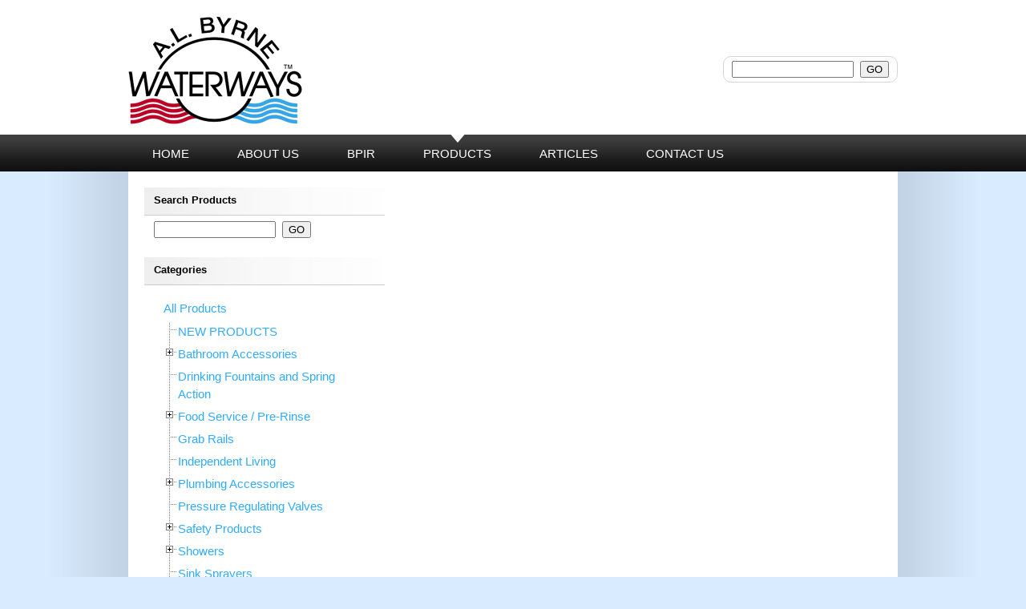

--- FILE ---
content_type: text/html; charset=utf-8
request_url: https://www.waterways.net.nz/products/category/prodid/4674/catid/445/fm2210_cobra_flushmaster_flush_valve
body_size: 19631
content:
<!DOCTYPE html>
<html  lang="en-NZ">
<head id="Head">
<!--**********************************************************************************-->
<!-- DotNetNuke - http://www.dotnetnuke.com                                          -->
<!-- Copyright (c) 2002-2012                                                          -->
<!-- by DotNetNuke Corporation                                                        -->
<!--**********************************************************************************-->
<title>
	Waterways > Products > Category
</title><meta content="text/html; charset=UTF-8" http-equiv="Content-Type" /><meta content="text/javascript" http-equiv="Content-Script-Type" /><meta content="text/css" http-equiv="Content-Style-Type" /><meta id="MetaDescription" name="DESCRIPTION" content="Commercial plumbing products supplier. Import and distribute high quality plumbing products for  institutional and commercial facilities. We are proud to represent leading international brands from Australia, England, France, Italy and Chile." /><meta id="MetaKeywords" name="KEYWORDS" content="Commercial, plumbing, products, supplier, quality, institutional, accessible, hospital, school, childcare, rest home, medical, healthcare, independent, safety, industrial, kitchen, pre-rinse, grab rail, timed, water saving, robust, WELS, thermostatic, valve, drinking fountain, bubbler, pressure, shower, swimming pool, bathroom, toilet, electronic, sensor, thermostatic, time delay, laboratory, spout, urinal, wash down, shower seat, hygienic, anti-microbial, tap, faucet, flushing, detention,DotNetNuke,DNN" /><meta id="MetaCopyright" name="COPYRIGHT" content="Copyright 2025 by DotNetNuke Corporation" /><meta id="MetaGenerator" name="GENERATOR" content="DotNetNuke " /><meta id="MetaAuthor" name="AUTHOR" content="Waterways" /><meta name="RESOURCE-TYPE" content="DOCUMENT" /><meta name="DISTRIBUTION" content="GLOBAL" /><meta id="MetaRobots" name="ROBOTS" content="INDEX, FOLLOW" /><meta name="REVISIT-AFTER" content="1 DAYS" /><meta name="RATING" content="GENERAL" /><meta http-equiv="PAGE-ENTER" content="RevealTrans(Duration=0,Transition=1)" /><style id="StylePlaceholder" type="text/css"></style><link href="/Portals/_default/default.css?cdv=81" type="text/css" rel="stylesheet"/><link href="/DesktopModules/NB_Store/module.css?cdv=81" type="text/css" rel="stylesheet"/><link href="/Portals/_default/Skins/VestaResponsive2/skin.css?cdv=81" type="text/css" rel="stylesheet"/><link href="/Portals/_default/Containers/Global/container.css?cdv=81" type="text/css" rel="stylesheet"/><link href="/Portals/_default/Containers/MinimalistGrey/container.css?cdv=81" type="text/css" rel="stylesheet"/><link href="/Portals/Main/Waterways/portal.css?cdv=81" type="text/css" rel="stylesheet"/><script src="/Resources/Shared/Scripts/jquery/jquery.min.js?cdv=81" type="text/javascript"></script><script src="/Resources/Shared/Scripts/jquery/jquery-ui.min.js?cdv=81" type="text/javascript"></script><link rel="stylesheet" media="screen" type="text/css" href="/DesktopModules/NB_Store/js/jquery.lightbox-0.5.css" /><link rel="stylesheet" media="screen" type="text/css" href="/DesktopModules/NB_Store/js/jquery-ui-1.8.11.nbstore.css" /><link rel="stylesheet" media="screen" type="text/css" href="/DesktopModules/NB_Store/js/jquery.treeview.css" /><meta name="viewport" content="initial-scale=1.0, maximum-scale=1.0, user-scalable=no, width=device-width" /><meta name="HandheldFriendly" content="true" /><meta name="MobileOptimized" content="width" /><meta id="NBStoreHeader" content="nbstore" /><style type="text/css">
/* Product List in Grid Layout  */
.ListItem{width:180px;height:210px}
.ListItem .ImageWrapper{text-align:center;padding-top:6px}
.ListItem .InfoPanel{padding:0 5px;text-align:center;vertical-align:middle}
.ListItem .Name{font-weight:bold;font-size:11px}
.ListItem .PurchasingPanel{text-align:center;vertical-align:middle}
.ListItem .Price{font-size:13px}
.ListItem .DetailsButton{}
.ListItem .RetailPrice{}
.ListItem .OldPrice{text-decoration:line-through}
.ListItem .SalePrice{font-weight:bold;color:#C40000;display:block}
.ListItem .DealerPrice{display:block}
.ListItem .EmailForPrice{font-size:12px}

/* Product List in Rows layout */
.ListItem.Rows{width:100%;height:160px}
.ListItem.Rows .ImageWrapper{width:160px;text-align:center;padding-top:0}
.ListItem.Rows .InfoPanel{height:116px;text-align:left;vertical-align:top}
.ListItem.Rows .Name{font-weight:bold;font-size:13px;margin:12px 7px 3px 7px}
.ListItem.Rows .Summary{max-height:84px;overflow:auto;margin:0 7px 3px 7px}
.ListItem.Rows .PurchasingPanel{text-align:right;vertical-align:bottom}
.ListItem.Rows .Price{font-size:14px;float:right;margin-right:12px;margin-bottom:12px;line-height:26px}
.ListItem.Rows input.QuantityField {float:right;margin-right:12px;margin-top:3px;text-align:center;width:20px !important}
.ListItem.Rows .QuantityField.NormalTextBox{float:right}
.ListItem.Rows .DetailsButton{float:right;width:46px}
.ListItem.Rows .BuyButton{float:right;width:46px}
.ListItem.Rows a.Button{line-height:24px}
.ListItem.Rows .RetailPrice{float:right}
.ListItem.Rows .OldPrice{float:right}
.ListItem.Rows .SalePrice{margin-right:12px;display:inline}
.ListItem.Rows .DealerPrice{float:right;margin-right:12px}
.ListItem.Rows .EmailForPrice{font-size:14px;line-height:24px;margin-right:12px;margin-bottom:12px;float:right}
/*.ListCell,.AltListCell{display:block !important} Uncomment this fix when your product list is set to Flow layout and the productlistrows.flag is Yes */

/* Featured Items Product List - To enable this, apply the productlistfeatured.template to a secondary product list */
.FeaturedProduct{width:180px;height:210px}
.FeaturedProduct .ImageWrapper{text-align:center;padding-top:6px}
.FeaturedProduct .InfoPanel{padding:0 5px;text-align:center;vertical-align:middle}
.FeaturedProduct .Name{font-weight:bold;font-size:11px}
.FeaturedProduct .PurchasingPanel{text-align:center;vertical-align:middle}
.FeaturedProduct .Price{font-size:13px}
.FeaturedProduct .DetailsButton{}
.FeaturedProduct .RetailPrice{}
.FeaturedProduct .OldPrice{text-decoration:line-through}
.FeaturedProduct .SalePrice{font-weight:bold;color:#C40000;display:block}
.FeaturedProduct .DealerPrice{display:block}
.FeaturedProduct .EmailForPrice{font-size:12px}

/* Common Product List styles */
.ListItem{background:#FFF;border:1px solid #DDD;box-shadow:1px 2px 6px #B8B8B8;border-radius:8px}
.ListItem:hover{border:1px solid #BBB}/* Creates the border around each list item */
.ListCell, .AltListCell{padding:12px;/* border-top:1px solid #ddd */}/* Uncomment to add a line separator between list rows */
.ListItem .SoldOutOverlay{left:-1px;top:-1px;position:absolute;z-index:1}
.ListHeader{text-align:right;padding-bottom:12px;margin:0 14px}
.ListHeader .SortCatalogue{}
.ListHeader .PageLength{margin-left:12px}
.ListItem{display:inline-block;position:relative}
.ListItem .ImageWrapper a:focus{position:relative;outline:none}
.ListItem .Price .OldPrice{text-decoration:line-through}
.ListItem .Price .SalePrice{font-weight:bold;color:#C40000}
.ListItem .DealerPrice{color:#4F93C4}
.ListItem .EmailForPrice a{}
.ListItem .EmailForPrice a:hover{}
.ListItem .WishListLabel{font-family:Arial;line-height:13px;font-size:10px;float:right;margin-right:6px}
.ListItem .WishListButtons{position:absolute;right:0;margin:3px;z-index:1;line-height:100%}
.ListItem a.Add,.ListItem a.Remove{display:block;height:13px;float:right;line-height:12px;text-align:center;width:13px;font-size:12px;font-family:verdana;font-weight:bold;text-decoration:none;border-radius:7px}

/* List Wishlist label and buttons */
.ListItem .WishListLabel{color:#999}
.ListItem a.Add{background:#BEC5CF;color:#FFF}
.ListItem a.Add:hover{background:#8B9AB0;color:#FFF}
.ListItem a.Remove{background:#C0D59C;color:#FFF}
.ListItem a.Remove:hover{background:#B0C48C;color:#FFF}

/* Clean up core paging table */
.PagingTable{background-color:transparent;border:none;width:auto;margin:0 auto;height:auto}
.PagingTable td{width:auto !important;padding:0 12px;font-size:inherit !important}
.PagingTable a.CommandButton:link{text-decoration:none;font-size:inherit}
.PagingTable a.CommandButton:hover{}
.PagingTable .NormalDisabled{color:inherit;font-size:inherit}

/* Product Details View */
.Detail{width:100%;position:relative}

/* Details Images Section */
.Detail .SoldOutOverlay{left:0;top:0;position:absolute;z-index:1}
.Detail .ImagePanel{float:left;text-align:center;overflow:hidden;margin-right:18px}/* Float to right or none for alternate layout */
.Detail .Image{border:0}
.Detail .GalleryWrapper{margin-bottom:12px;overflow:hidden}
.Detail .GalleryOuter{float:left;margin:10px 10px 10px 0}
.Detail .GalleryInner{background:#FFF;border:1px solid #DDD;width:50px;height:50px;text-align:center;display:table-cell;vertical-align:middle;box-shadow:1px 2px 6px #B8B8B8}
.Detail .GalleryInner:hover{border:1px solid #FFB200}
.Detail .GalleryInner a:focus{outline:none}
.Detail .SoldOutOverlay{left:0;position:absolute}

/* Details Purchasing Section */
.Detail .PurchasingPanel{overflow:hidden}
.Detail .PurchasingPanel .Row{padding:3px 0;overflow:hidden}
.Detail .PurchasingPanel .Label{width:77px;float:left;line-height:16px;font-weight:bold;white-space:nowrap}
.Detail .PurchasingPanel .Value{line-height:16px}
.Detail .Name h1{line-height:24px}
.Detail .Price{font-size:15px;font-weight:bold;line-height:150%;margin-bottom:6px}
.Detail .Price .OldPrice{font-weight:normal;text-decoration:line-through}
.Detail .Price .SalePrice{color:#C40000;display:block}
.Detail .DealerPrice{color:#4F93C4;display:block}
.Detail .EmailForPrice{margin-bottom:6px}
.Detail .EmailForPrice a{font-weight:bold}
.Detail .EmailForPrice a:hover{}
.Detail .Summary .Value{padding-bottom:12px}
.Detail .OutOfStock .Value{color:#F00;font-weight:bold}
.Detail .Reference{}
.Detail .Options{}
.Detail .Options .NormalTextBox{width:158px}
.Detail .Options .MessageField{width:152px;height:50px}
.Detail .Option{}
.Detail .Models .Label{vertical-align:top;line-height:22px}
.Detail .Models .Value{}
.Detail .Models .NormalTextBox{width:158px}
.Detail .Model{}
.Detail .Model span[disabled="disabled"] label{text-decoration:line-through}/* Sold out models */
.Detail .FileUpload{}
.Detail .FileUpload .NormalTextBox{}
.Detail .Quantity .Label{line-height:25px}
.Detail input.QuantityField{text-align:center;float:left;margin-top:2px;width:25px !important}
.Detail .AddToBasket .Button{margin-top:12px}
.Detail .DisableCart .Value{color:#C40000;font-style:italic}
.Detail .ValidationSummary ul li{margin-left:-36px;list-style-type:none}
.Detail .DownloadInformation .Value{font-size:11px}

/* Details Tabbed Section */
.Detail .InformationPanel{margin:12px 0;clear:both}
.Detail .ui-tabs .ui-tabs-panel{height:300px;overflow:auto}/* Sets fixed height for all tabs and scrolls content if necessary */
.Detail .WayOut{margin-top:24px;text-align:center;clear:both}/* Footer links */
.Detail .Sharing{margin-bottom:24px;text-align:center;clear:both}/* Social links */
.Detail .Sharing .PrintButton{margin-right:12px}
.Detail .Sharing .EmailButton{margin-right:12px}

/* Details Description tab */
.Detail .Description{margin-bottom:24px}

/* Details Specifications tab */
.Detail .Specifications{margin-bottom:24px}

/* Details Document and Downloads tab */
.Detail .Documents{margin-bottom:24px}
.Detail .Document{margin-bottom:18px}
.Detail .DocumentIcon{margin-right:8px;vertical-align:-3px}
.Detail .DocumentLink{}
.Detail .DocumentDescription{margin-bottom:8px}
.Detail .Downloads{margin-bottom:24px}
.Detail .Download{margin-bottom:8px}
.Detail .DownloadIcon{margin-right:8px;vertical-align:-3px}
.Detail .DownloadLink{display:inline-block;margin-bottom:12px}

/* Details Models tab */
.Detail .ModelTable{border-collapse:collapse;margin-bottom:24px;width:100%}
.Detail .ModelTable td{border:1px solid #EBEBEB;padding:3px}
.Detail .ModelTableHead{background:#EBEBEB}
.Detail .ModelTableHead td{color:#6D808B;font-size:11px;font-weight:bold}

/* Details Related Products tab */
.Detail .RelatedProducts{}
.Detail .RelatedWrapper{margin-bottom:24px;overflow:hidden}
.Detail .RelatedOuter{margin:0 12px 12px 0;float:left}
.Detail .RelatedInner{border:1px solid #DDD;width:130px;height:180px;padding:6px;text-align:center;display:table-cell;vertical-align:middle}
.Detail .RelatedInner:hover{border:1px solid #BBB}
.Detail .RelatedInner a:focus{outline:none}
.Detail .RelatedInner img{border:none}
.Detail .RelatedWrapper .Name{font-size:11px;font-weight:bold}
.Detail .RelatedWrapper .Price{font-size:11px}

/* Details Currency tab */
.Detail .Currency td{vertical-align:top}
.Detail .CurrencyConverter{padding-bottom:24px}

/* Buttons */
a.Button,a.Button:link{font-size:12px;font-weight:bold;text-decoration:none !important;padding:0;margin-right:12px;margin-bottom:12px;display:inline-block;text-align:center}

/* Button width and height */
a.Button{line-height:30px;width:120px}
a.BuyButton{width:60px}
.WayOut a.Button{width:80px}

/* Button colours */
a.Button,a.Button:link{color:#444;border:1px solid #B7B7B7;border-radius:5px}
a.Button{background:#EAEAEA url('/DesktopModules/NB_Store/img/GlossyButtons.png') repeat-x}
a.Button:hover{border:1px solid #999;background:#E3E3E3 url('/DesktopModules/NB_Store/img/GlossyButtons.png') repeat-x}
a.Checkout,a.ContinueOrder{background:#FFCB00 url('/DesktopModules/NB_Store/img/GlossyButtons.png') repeat-x}
a.Checkout:hover,a.ContinueOrder:hover{background:#F2C100 url('/DesktopModules/NB_Store/img/GlossyButtons.png') repeat-x}
a.CancelOrder:link{border:1px solid #BC0000}
a.CancelOrder:hover{color:#FFF;background:#BC0000 url('/DesktopModules/NB_Store/img/GlossyButtons.png') repeat-x}
a.BuyButton{}
a.RemoveWishList
a.AddWishList{}
a.ViewWishList{}
a.ViewPrevious{}
a.ViewStorefront{}
a.Checkout{}
a.Recalculate{margin-right:0 !important}
a.ContinueShopping{}
a.ContinueOrder{}
a.ReturnPrevious{}
a.CancelOrder{margin-left:12px}

/* Mini Cart */
.MiniCartWrapper{padding:12px 12px 0;overflow:hidden;}
.MiniCart{padding:6px 6px 0;margin:0}
.MiniCart li{list-style-type:none;margin-bottom:12px}
.MiniCart li .Checkout{margin-bottom:0}
.WishListFlag{display:none}
.MiniCart .Label{color:#999;font:normal 10px verdana;white-space:nowrap}
.MiniCart .Value{color:#75838F;font:bold 17px verdana;vertical-align:-5px}

/* Mini Cart with Full Cart mode enabled */
.MiniCartWrapper .NBright_cartheader{border-bottom:4px double #DDDDDD;font-weight:bold;background:transparent}
.NBright_CartItem td,.NBright_AltCartItem td{border-bottom:1px #ccc dotted}

/* Checkout */
.Checkout{padding:12px 24px;max-width:800px;margin:0 auto}
.CheckoutSteps{margin-bottom:24px}
.NBright_cartheader{border-bottom:4px double #ABB0B3;font-weight:bold;background:transparent}
.AddressCollector td,.AddressOptions td{padding:4px}
.AddressCollector .Label{white-space:nowrap;font-weight:normal;width:110px}
.AddressCollector .Value{}
.AddressCollector .NormalTextBox{width:200px}
.OrderHeader{border-bottom:1px solid #AAAAAA;border-top:1px solid #AAAAAA;font-size:16px;font-weight:normal}
.OrderLabel{color:#EEE;font-size:20px;padding:10px 20px;float:right;background-color:#53555E}
.MerchantBank,.MerchantAddress{margin-left:24px}
.OrderDetailRow td{border-bottom:1px #ccc dotted}
.Checkout fieldset{margin:12px 4px}
.Checkout fieldset img{display:none}
.Checkout fieldset legend span{font-size:11px;font-weight:bold}
.GateWays{margin:12px}
.CardGatewayButton,.ManualGatewayButton{border:1px dashed transparent}
.CardGatewayButton:hover,.ManualGatewayButton:hover{border:1px dashed #BBB}
.NBright_OrderTotalLabel,.NBright_OrderTotalValue{font-weight:bold}
.NBright_OrderTotalValue{border-top:1px solid #ABBECC}
.NBright_CartOptDiv,.NBright_ClientButtonDiv{text-align:left;font-weight:normal;line-height:36px;padding-left:4px}
.NBright_ClientButtonDiv{margin-top:24px}
.Checkout .NBright_ClientButtonDivRight .NBright_ClientButton{margin-right:0}
.SpecialInstructions{width:450px;height:45px;font-family:inherit}

/* Category Menu */
.CategoryMenuWrapper{padding:12px}

/* jQuery Treeview Menu colours */
.treeview,.treeview a:link,.treeview a:visited{}/* Menu Item */
.treeview a:active,.treeview a:hover{}/* Menu Hover */
.treeview a.selected{}/* Menu Current */

/* Misc Tweaks */
#NBStoreTreeMenu{margin-top:6px}/* jQuery Treeview Menu layout */
a.treeview,.treeview a{text-decoration:none}/* Remove underscore in Treeview Menu */
.treeview .NormalBold{font-weight:bold}/* Fix for Treeview Menu in Enthropy skin */
span[id*="ProductList_lblMsg"]{display:none}/* Hide legacy Out of Stock message */
.NBright_ClientButtonDivRight{text-align:right}/* Move checkout stage buttons to right */
#jquery-overlay{background-color:#000 !important;opacity:0.7 !important}/* Change default lightbox color */
.NBright_CartList input[type=text]{text-align:center}/* Align checkout quantity field contents to center */
.ProductList,.Detail{border-collapse:separate !important}/* Allows CSS3 box-shadow to work for IE9 in ProductList */
.Checkout .dnnTooltip{display: inline-block}/* Fix for core label alignment */
/* Additional styles for IE6 compatibility */
a.Button:hover{_color:#FFF;_font-size:10px;_font-weight:bold;_text-decoration:none}
a.Button,a.Button:hover{_background-image:none}/* Not W3C compliant */
</style>     
        
			    <script type="text/javascript">
			      var _gaq = _gaq || [];
			      _gaq.push(['_setAccount', 'UA-35912335-19']);
			      _gaq.push(['_trackPageview']);
			 
			      (function() {
				    var ga = document.createElement('script'); ga.type = 'text/javascript'; ga.async = true;
				    ga.src = ('https:' == document.location.protocol ? 'https://ssl' : 'http://www') + '.google-analytics.com/ga.js';
				    var s = document.getElementsByTagName('script')[0]; s.parentNode.insertBefore(ga, s);
			      })();
			    </script>
        
		  </head>
<body id="Body">
    
    <form method="post" action="/products/category/prodid/4674/catid/445/fm2210_cobra_flushmaster_flush_valve" onsubmit="javascript:return WebForm_OnSubmit();" id="Form" enctype="multipart/form-data">
<div class="aspNetHidden">
<input type="hidden" name="StylesheetManager_TSSM" id="StylesheetManager_TSSM" value="" />
<input type="hidden" name="ScriptManager_TSM" id="ScriptManager_TSM" value="" />
<input type="hidden" name="__EVENTTARGET" id="__EVENTTARGET" value="" />
<input type="hidden" name="__EVENTARGUMENT" id="__EVENTARGUMENT" value="" />
<input type="hidden" name="__VIEWSTATE" id="__VIEWSTATE" value="KaqdVCgoY83Ajk56l+w7wObG8VpMz7tycj5sgg/JJahq++gAXwT9mlUJHYNpw9W9zt7Ix8eenZQT1Dn7HPFkrR6K0if8iR9ZFAJdqSQxdGzUBe4YahjpmMn07SACoXcu6rFRjaocu9kpE2BpEmm2d0FyKXObOviE0IEWNS8HQu9+DmUERkINvdjh697FGWTsT7j0m1xUDCHIL1KGbV00Zaub32/jwuOmsY7Y35AyWqm71golYSIsqaAUd2s22yUN/H/sB1yj+KewxwMa56llUd1MNVSOMSS78qZh62lB/FpSbgt519w14gX20NYyrZhXhFAv/7bMXVf9yA2Y+Md1I+AR0GvUCVPBrwqjGzDutBnfyr5raJ6VVusQTaFm0OQ4qDtVW0W5bJeDWfSol749K7Ub/vZ3fcgdQn9anugNSY3LV2v/c0v/oH5JJGKi1XnBC1DU9S/[base64]/HF1zqP3eY6s+PawQblIhq32Spnkt1GAOWAjcA3F+PmedglxV3i1YrwjJzirVtAVI/AN1oQRIjWCcPxOPtCXA0TuPz7GkmPaMnmBff+A+uJuBDbjde9/GfmoSMg/G/MB0Tlh7zbB/YqMGl+GzRx0DEaNpCgoPE35H/qO4n/jseHqmpeaP72gJ4lPoBWNjooA5yDIGfHB/cGwSgovMyhUsy8AFYuevunuPDoeXzNFQCgSIdMRMUY/O7aeDr3Vj3aazUX1NwnpKbzUPxqvsQC/m3rTWG+ZeKtkbyEkVpv18OPan4MPL5AbDCUBJIwJULc44xXgoQHSuoa5E4CmmOvn0WmkhMi2aZZDASIclyjypEXs+tSP2sbgfTt6cSwbpx6icXzdFjMust/QHOLPq6eZ6Q75dHNuY5rTMBw1HqIzzP2y7uQBQ3DqWPPsw1Vs9TEd3/14KJrCrKPp+0FSVPv6KcPhYlUr4975wz0U6Cmt3QaCZQgAYRzePRSDwgcveY2VJe67JgVXnB6pxSKN7YbS6SyU+QuB8Ww98t81U+xO81h7AIFYwzhPDSGvHjvREOR6cySi5s0AA/wyVTq+L6MXZeY0OEAxLu4n08QC+w4MZ4k5STQTcVCsyJ2KLwF73CJ+tJoP5hsp3fGWka25XJUdMJ4EOJXk8m/QdC4Y7+qBWs1I7/[base64]/znPIsVpByGAMIkjM4Y9dS2CwY1SoUw5pRDCLVfIjSQR0OcYaJJbgFSghfP1ebjebjlZvRT++pjUCo76pqnJD87ZVUYVFEZU4pRkVaNbn/DUp10krlAjuOltVb1GNE8W3EId977FqQ5M+L3VZqvfh99EcagiTxON4UtHFNnHO5cwlmm155p0EYltX3R9KlmuJvJwiNN0I5z+JLaff4JM7tPjh4bblyQG1cJ7cAo0KFS6eS/FXIo8dJmA8QygoiMVTfEevlorKKYomi0LwOHfkoWNoy/nU0K0A5viUwKsDF5CTnoeYLfzpRIR9aoTywW5sPLIFR2yBSsvtbAIuzucQ06qiP76nL32wmXSgP6HMGMPfGyarobfPNO6s/NHtl2twOxhMhky+6R8z/rEecLv0f/[base64]/ByQxlhSc/PkSIpjpx9p7pXn1nQyi/wztcq8ewGVHGwLMlGlzJcNWDMih4J6xZdvgy7yqnyGtM+hFZmTTo77ArJRgvzkZ2e/p3rxW6lb7leEHpMhXaBd/CKFnZFt69YcCK6/[base64]/eAWak0enOc4DS6whAQ+gaZ1pja5isUXQpEqNUduxhSYB2uVrOSCEr0fuX8YcyPVLh4p0Now/KEy/[base64]/w4ppQci5CqzVcBFWwaBcXO2vV6GaIx3ZTok0GLWTGN3E0StFwoHjBbkP+y86j0UD8bOl54cP0ifowt5iXjZJ9BLabwP5nlSpEg15wv0UXcF/9ycTqrv/s25CFGpcs9yWvHOfSSQj/63RbTR8dEVMbhFms+ycHMx1TRt7Zcji4RjGBClGTGTaBESISx0vwX/BDRB2mLT75MFxaQoZcenEinfMN1294I2rmILaDziKft9yj58OB0dV7GUiqdVmX11XxI0CVHAEYMFBlvGo/Kz6Dgd12ZQ8cKwpSzi9XmhZ7GkcxoxSurbwOJsBDYvAORYisTDZ/VBMT5IZ9+I4uVwSV7V0DEeEAo25tVJUe5VvlQaxDUalEISOr9/muw+MciYii082RrIIU4LVKNyvHnkEWM3XD25hjUdcLpn6Cw5dshMbWPY2ZMdTLek0AWo76etG1DZSnNX3haZb2QC2kSV1fzXk1o/EhVDdJS5/jmeTirStMJWt0Yk0rhBLwEdoO6FtRZ92hxdeDQ6WrPHHUwBHZNEqPwY5ECSk4cQbY3RA3A54c2JIhbtx27lXiTqdtwVSE5FqJ1+UiMqH7j/WRlnZMAxlHsUjLxwysswQyhGChc9HBITet1xVgqfwGIRDI6OoFlwF5Zibk0MDYKkjvcU0PneFllG4xx2gOCzs+TVmz7uO8vdX4+FewvTCtplm/mECYnkoSfOZAPY8gDLJ8fFkwJCVqY1o7bdDWUwIgO9wcJe3MuZdLkIh4AZ0bTmP+PjqhlWUXNSKrfjDKmd+QiLuiIenwP9qEKWWobA2sy333FR6FTt0SAXmkcNeV3fYr+f3sgm9JbctRkyoQIt74Fh6qxEb8ICCxUnpei6AXquaRjn/jgq3aZ/v0Ws9AJqs6rgaXFSIlLNNohf9TaBmzH+d+D52uOoGCJDHbKN3wbJb0KKX/kSg2Wi/PjD+V8d3TB9sIhF427SERKMfrdHSz1SlqvvKVHkrM56wd5/YcpOsJeZfJP1jtz36JNYs+60q0SPfzBY4buRUyWLyPZWhoq/UkTgkQoOW1UKoiKiFCCeP79gzSE1K9b84lSZZd+wET1Q4c0nu8sSTsFlbTvdmFER3Xwlw4596fvcMgOEEgy76XgJfNpHTmpZBzvZ2/OCfUsmNSALh6fqgDie/V+x9i/kWrLFvI4f5Zj+TTfW5O7VoFW0LJZ6b1vY9+LIn/nknD2WqkAFObVTZXmIUR6YQaqcPPwJzCLNu2cbyuNblRWvhqSx70HlkMzcksIk2k4YKskBzNsx4FNK/NRJ+dWpix8UkorUHFiK7f8ingBkWNPrgcipek5YkKSOlOo9hKUNCrHlM406Rh4tPCnPZgpv6yFAe/QTfHrq867zXMumUr7kMrfRLow+InpURNhHiGEVkYeEcBHnnm/EaMVK2PJJ9QzFq2cHTTTT3suyq90lzWZr0D/3Vk0kbkbV/WBZ7QbmideXoZ4bA6llZCG9epz/goLRV68bM5ze+KhZdwOd0C+tJbTMyaBFPvFmr9+d3n5aFVpiRUpk7e2oGNAJiXfrw5WO/IRFYXBBAj58lQAj1kS3uHs0tFn2zD7zhpypIlK4dHYzoUEY+7Hq0VsuOO9js6IFPTQtF7FKohc0PCECEJ51qCNGE+S/zX31GNDzhv4Q=" />
</div>

<script type="text/javascript">
//<![CDATA[
var theForm = document.forms['Form'];
if (!theForm) {
    theForm = document.Form;
}
function __doPostBack(eventTarget, eventArgument) {
    if (!theForm.onsubmit || (theForm.onsubmit() != false)) {
        theForm.__EVENTTARGET.value = eventTarget;
        theForm.__EVENTARGUMENT.value = eventArgument;
        theForm.submit();
    }
}
//]]>
</script>


<script src="/WebResource.axd?d=n13FB3OeCtXT-UqK4MEez1jnmYtMDDJ7k4TTBVK-SywJizddZ8sefyIjwiSVuutx98PIHt5X6RHBso7m0&amp;t=638286497964787378" type="text/javascript"></script>


<script src="/DesktopModules/NB_Store/js/jquery.lightbox-0.5.min.js" type="text/javascript"></script>
<script src="/DesktopModules/NB_Store/js/jquery-ui-1.8.11.nbstore.min.js" type="text/javascript"></script>
<script src="/DesktopModules/NB_Store/js/jquery.cookie.js" type="text/javascript"></script>
<script src="/DesktopModules/NB_Store/js/jquery.treeview.min.js" type="text/javascript"></script>
<script type="text/javascript">
//<![CDATA[
var __cultureInfo = {"name":"en-NZ","numberFormat":{"CurrencyDecimalDigits":2,"CurrencyDecimalSeparator":".","IsReadOnly":false,"CurrencyGroupSizes":[3],"NumberGroupSizes":[3],"PercentGroupSizes":[3],"CurrencyGroupSeparator":",","CurrencySymbol":"$","NaNSymbol":"NaN","CurrencyNegativePattern":1,"NumberNegativePattern":1,"PercentPositivePattern":0,"PercentNegativePattern":0,"NegativeInfinitySymbol":"-Infinity","NegativeSign":"-","NumberDecimalDigits":2,"NumberDecimalSeparator":".","NumberGroupSeparator":",","CurrencyPositivePattern":0,"PositiveInfinitySymbol":"Infinity","PositiveSign":"+","PercentDecimalDigits":2,"PercentDecimalSeparator":".","PercentGroupSeparator":",","PercentSymbol":"%","PerMilleSymbol":"‰","NativeDigits":["0","1","2","3","4","5","6","7","8","9"],"DigitSubstitution":1},"dateTimeFormat":{"AMDesignator":"a.m.","Calendar":{"MinSupportedDateTime":"\/Date(-62135596800000)\/","MaxSupportedDateTime":"\/Date(253402253999999)\/","AlgorithmType":1,"CalendarType":1,"Eras":[1],"TwoDigitYearMax":2029,"IsReadOnly":false},"DateSeparator":"/","FirstDayOfWeek":1,"CalendarWeekRule":0,"FullDateTimePattern":"dddd, d MMMM yyyy h:mm:ss tt","LongDatePattern":"dddd, d MMMM yyyy","LongTimePattern":"h:mm:ss tt","MonthDayPattern":"d MMMM","PMDesignator":"p.m.","RFC1123Pattern":"ddd, dd MMM yyyy HH\u0027:\u0027mm\u0027:\u0027ss \u0027GMT\u0027","ShortDatePattern":"d/MM/yyyy","ShortTimePattern":"h:mm tt","SortableDateTimePattern":"yyyy\u0027-\u0027MM\u0027-\u0027dd\u0027T\u0027HH\u0027:\u0027mm\u0027:\u0027ss","TimeSeparator":":","UniversalSortableDateTimePattern":"yyyy\u0027-\u0027MM\u0027-\u0027dd HH\u0027:\u0027mm\u0027:\u0027ss\u0027Z\u0027","YearMonthPattern":"MMMM yyyy","AbbreviatedDayNames":["Sun","Mon","Tue","Wed","Thu","Fri","Sat"],"ShortestDayNames":["Su","Mo","Tu","We","Th","Fr","Sa"],"DayNames":["Sunday","Monday","Tuesday","Wednesday","Thursday","Friday","Saturday"],"AbbreviatedMonthNames":["Jan","Feb","Mar","Apr","May","Jun","Jul","Aug","Sep","Oct","Nov","Dec",""],"MonthNames":["January","February","March","April","May","June","July","August","September","October","November","December",""],"IsReadOnly":false,"NativeCalendarName":"Gregorian Calendar","AbbreviatedMonthGenitiveNames":["Jan","Feb","Mar","Apr","May","Jun","Jul","Aug","Sep","Oct","Nov","Dec",""],"MonthGenitiveNames":["January","February","March","April","May","June","July","August","September","October","November","December",""]},"eras":[1,"A.D.",null,0]};//]]>
</script>

<script src="/Telerik.Web.UI.WebResource.axd?_TSM_HiddenField_=ScriptManager_TSM&amp;compress=1&amp;_TSM_CombinedScripts_=%3b%3bSystem.Web.Extensions%2c+Version%3d4.0.0.0%2c+Culture%3dneutral%2c+PublicKeyToken%3d31bf3856ad364e35%3aen-NZ%3ad20f15a2-81e5-4f24-80b9-9fe501a4ce09%3aea597d4b%3ab25378d2" type="text/javascript"></script>
<script src="/js/dnn.js" type="text/javascript"></script>
<script type="text/javascript">
//<![CDATA[
function WebForm_OnSubmit() {
dnn.controls.submitComp.onsubmit();
return true;
}
//]]>
</script>

<div class="aspNetHidden">

	<input type="hidden" name="__VIEWSTATEGENERATOR" id="__VIEWSTATEGENERATOR" value="CA0B0334" />
	<input type="hidden" name="__VIEWSTATEENCRYPTED" id="__VIEWSTATEENCRYPTED" value="" />
	<input type="hidden" name="__EVENTVALIDATION" id="__EVENTVALIDATION" value="158GrIlQiiIejs/z48EDVMW5pDNVVegGyMK4fhHLphS1N6n9M/f/bKp9F77HyOGGDFP/6wtQhBHOsbR02mel8ZqiFANf2G+tKg2IATT2Lpg5UpA6ZIhXS+6RtEW6FuUX7ArN42GUX6ny9qmPUTmXbo6ZCX8DLWHVoG66jWb/yJ9zfe6TeWAFImXA5iWVcZevMApnx7iATdJZ7+LmGolS4MaeRpvsxBViJxWG8yot+hUFiueBnCA+/x0qB3/KkWWBlx+powB4be0OAsoM" />
</div><script type="text/javascript">
//<![CDATA[
Sys.WebForms.PageRequestManager._initialize('ScriptManager', 'Form', [], [], [], 90, '');
//]]>
</script>

        <script src="/js/dnn.controls.js?cdv=81" type="text/javascript"></script><script src="/js/dnn.controls.dnnmenu.js?cdv=81" type="text/javascript"></script><script src="/js/dnn.dom.positioning.js?cdv=81" type="text/javascript"></script><script src="/js/dnncore.js?cdv=81" type="text/javascript"></script><script src="/js/dnn.modalpopup.js?cdv=81" type="text/javascript"></script>
        
            
<div class="tab2392">
<div id="dnn_Header_ControlPanel"></div>


<div id="pageBorder">

    
<div class="headerOuter">
	<div class="pageSection pageWidth clearfix">	
		<div class="headerSection pageSection clearfix">
			<div id="logo">
				<a id="dnn_Logo_hypLogo" title="Waterways" href="https://www.waterways.net.nz/"><img id="dnn_Logo_imgLogo" src="/Portals/Main/Waterways/waterways-logo.png" alt="Waterways" style="border-width:0px;" /></a>
			</div>
			<div class="searchBoxSection"><span id="dnn_SEARCH1_ClassicSearch">
  
  
  <input name="dnn$SEARCH1$txtSearch" type="text" maxlength="255" size="20" id="dnn_SEARCH1_txtSearch" class="NormalTextBox" onkeydown="return __dnn_KeyDown(&#39;13&#39;, &#39;javascript:__doPostBack(%27dnn$SEARCH1$cmdSearch%27,%27%27)&#39;, event);" />&nbsp;
  <a id="dnn_SEARCH1_cmdSearch" class="SkinObject" href="javascript:__doPostBack(&#39;dnn$SEARCH1$cmdSearch&#39;,&#39;&#39;)">Search</a>
</span>


</div>
			<div id="dnn_HeaderPane" class="headerPane">
			<div class="DnnModule DnnModule-NB_Store_Search DnnModule-5411"><a name="5411"></a>
<div class="containerWidth Invisible"><div id="dnn_ctr5411_ContentPane"><!-- Start_Module_5411 --><div id="dnn_ctr5411_ModuleContent" class="DNNModuleContent ModNBStoreSearchC">
	
<table cellspacing="0" cellpadding="0" summary="Search Input Table" border="0">
	<tr>
		<td></td>
		<td><input name="dnn$ctr5411$ProductSearch$txtSearch" type="text" maxlength="200" id="dnn_ctr5411_ProductSearch_txtSearch" class="NBright_NormalTextBox" /></td>
		<td><input type="submit" name="dnn$ctr5411$ProductSearch$cmdGo" value="GO" id="dnn_ctr5411_ProductSearch_cmdGo" /></td>
	</tr>
</table>
</div><!-- End_Module_5411 --></div></div></div></div>			
		</div>	
	</div>
</div>

<div class='tabNotHome'>
	<div class="mobileMenu">
		<div class="mobileMenuActivator"><div class="mobileMenuActivatorButton">Menu ▼</div></div>
		<div>
	<ul class="" id="dnn_MainMenu_dnnNAV_ctldnnNAV">
		<li id="dnn_MainMenu_dnnNAV_ctldnnNAVctr1398"><a href="https://www.waterways.net.nz/"><span>Home</span></a></li><li id="dnn_MainMenu_dnnNAV_ctldnnNAVctr1401"><a href="https://www.waterways.net.nz/about-us"><span>About Us</span></a></li><li id="dnn_MainMenu_dnnNAV_ctldnnNAVctr1399"><a href="https://www.waterways.net.nz/bpir"><span>BPIR</span></a></li><li id="dnn_MainMenu_dnnNAV_ctldnnNAVctr1479"><a href="https://www.waterways.net.nz/products"><span>Products</span></a></li><li id="dnn_MainMenu_dnnNAV_ctldnnNAVctr1400"><a href="https://www.waterways.net.nz/articles"><span>Articles</span></a></li><li id="dnn_MainMenu_dnnNAV_ctldnnNAVctr1402"><a href="https://www.waterways.net.nz/contact-us"><span>Contact Us</span></a></li>
	</ul>
</div>			
		<script>
		$(function() {
			$('.mobileMenuActivatorButton').click(function() {
				$('.mobileMenu > div > ul').slideToggle();
			});
		});
		</script>				
	</div>		
	<div class="menuSection">	
		<div class="pageSection pageWidth">		
			<div class="navContainer">
				<div class="navRootOuter">
					<div class="navRootInner">                    
						<div class="menuDefault">
							<div>
	<ul class="" id="dnn_MainMenu_dnnMenu_ctldnnMenu">
		<li id="dnn_MainMenu_dnnMenu_ctldnnMenuctr1398"><a href="https://www.waterways.net.nz/"><span>Home</span></a></li><li id="dnn_MainMenu_dnnMenu_ctldnnMenuctr1401"><a href="https://www.waterways.net.nz/about-us"><span>About Us</span></a></li><li id="dnn_MainMenu_dnnMenu_ctldnnMenuctr1399"><a href="https://www.waterways.net.nz/bpir"><span>BPIR</span></a></li><li id="dnn_MainMenu_dnnMenu_ctldnnMenuctr1479"><a href="https://www.waterways.net.nz/products"><span>Products</span></a></li><li id="dnn_MainMenu_dnnMenu_ctldnnMenuctr1400"><a href="https://www.waterways.net.nz/articles"><span>Articles</span></a></li><li id="dnn_MainMenu_dnnMenu_ctldnnMenuctr1402"><a href="https://www.waterways.net.nz/contact-us"><span>Contact Us</span></a></li>
	</ul>
</div>
						</div>
						<div class="menuWithDropDown" style="display: none">
							<div>
	<ul class="" id="dnn_MainMenu_dnnMenuWithDropdown_ctldnnMenuWithDropdown">
		<li id="dnn_MainMenu_dnnMenuWithDropdown_ctldnnMenuWithDropdownctr1398"><a href="https://www.waterways.net.nz/"><span>Home</span></a></li><li id="dnn_MainMenu_dnnMenuWithDropdown_ctldnnMenuWithDropdownctr1401"><a href="https://www.waterways.net.nz/about-us"><span>About Us</span></a></li><li id="dnn_MainMenu_dnnMenuWithDropdown_ctldnnMenuWithDropdownctr1399"><a href="https://www.waterways.net.nz/bpir"><span>BPIR</span></a></li><li id="dnn_MainMenu_dnnMenuWithDropdown_ctldnnMenuWithDropdownctr1479"><a href="https://www.waterways.net.nz/products"><span>Products</span></a></li><li id="dnn_MainMenu_dnnMenuWithDropdown_ctldnnMenuWithDropdownctr1400"><a href="https://www.waterways.net.nz/articles"><span>Articles</span></a></li><li id="dnn_MainMenu_dnnMenuWithDropdown_ctldnnMenuWithDropdownctr1402"><a href="https://www.waterways.net.nz/contact-us"><span>Contact Us</span></a></li>
	</ul>
</div>
						</div>
					</div>
				</div>
			</div>
		</div>
	</div>
</div>
<div class="featureSection">
    <div class="pageSection pageWidth">
        
    </div>
</div>
<div class="pageSection pageWidth">
	<div id="content" class="contentSection clearfix">
		<table border="0" cellspacing="0" cellpadding="0" style="_width: 940px" class="contentTable">
			<tr>
				
			</tr>
			<tr>
				<td valign="top" class="leftColumn">
					
<div class="navList subNav">  
    <div>
	<ul class="" id="dnn_ctl00_Nav2_ctlNav2">

	</ul>
</div>
</div>    

					<div id="dnn_LeftPane" class="leftPane">
					<div class="DnnModule DnnModule-NB_Store_Search DnnModule-2768"><a name="2768"></a>

<div class="contMG contMG_HorizontalTitleGradient containerWidth">
    <div class="containerTitle">
        <span id="dnn_ctr2768_dnnTITLE_titleLabel" class="containerHead">Search Products</span>



    </div>
    <div class="c_content">
        <div id="dnn_ctr2768_ContentPane" class="Normal c_contentpane">
        <!-- Start_Module_2768 --><div id="dnn_ctr2768_ModuleContent" class="DNNModuleContent ModNBStoreSearchC">
	
<table cellspacing="0" cellpadding="0" summary="Search Input Table" border="0">
	<tr>
		<td></td>
		<td><input name="dnn$ctr2768$ProductSearch$txtSearch" type="text" maxlength="200" id="dnn_ctr2768_ProductSearch_txtSearch" class="NBright_NormalTextBox" /></td>
		<td><input type="submit" name="dnn$ctr2768$ProductSearch$cmdGo" value="GO" id="dnn_ctr2768_ProductSearch_cmdGo" /></td>
	</tr>
</table>
</div><!-- End_Module_2768 --></div>
    </div>
</div>
</div><div class="DnnModule DnnModule-NB_Store_CategoryMenu DnnModule-2763"><a name="2763"></a>

<div class="contMG contMG_HorizontalTitleGradient containerWidth">
    <div class="containerTitle">
        <span id="dnn_ctr2763_dnnTITLE_titleLabel" class="containerHead">Categories</span>



    </div>
    <div class="c_content">
        <div id="dnn_ctr2763_ContentPane" class="Normal c_contentpane">
        <!-- Start_Module_2763 --><div id="dnn_ctr2763_ModuleContent" class="DNNModuleContent ModNBStoreCategoryMenuC">
	
<div class="CategoryMenuWrapper">

    
   
   
   
   
   
   
   <a href="/products/category" class="treeview sidebar-treeview-title">All Products</a>
   <ul id="NBStoreTreeMenu" class="Normal"><li><a href="https://www.waterways.net.nz/products/category/catid/611/new_products" >NEW PRODUCTS</a></li><li><a href="https://www.waterways.net.nz/products/category/catid/669/bathroom_accessories" >Bathroom Accessories</a><ul><li><a href="https://www.waterways.net.nz/products/category/catid/671/hand_dryers" >Hand Dryers</a></li><li><a href="https://www.waterways.net.nz/products/category/catid/672/paper_towel" >Paper Towel</a></li><li><a href="https://www.waterways.net.nz/products/category/catid/670/soap_dispensers" >Soap Dispensers</a></li><li><a href="https://www.waterways.net.nz/products/category/catid/673/toilet_paper_dispenser" >Toilet Paper Dispenser</a></li></ul></li><li><a href="https://www.waterways.net.nz/products/category/catid/263/drinking_fountains_and_spring_action" >Drinking Fountains and Spring Action</a></li><li><a href="https://www.waterways.net.nz/products/category/catid/346/food_service__prerinse" >Food Service / Pre-Rinse</a><ul><li><a href="https://www.waterways.net.nz/products/category/catid/457/hob_mounted" >Hob Mounted</a></li><li><a href="https://www.waterways.net.nz/products/category/catid/458/trigger_spray" >Trigger Spray</a></li><li><a href="https://www.waterways.net.nz/products/category/catid/456/wall_mounted" >Wall Mounted</a></li></ul></li><li><a href="https://www.waterways.net.nz/products/category/catid/443/grab_rails" >Grab Rails</a></li><li><a href="https://www.waterways.net.nz/products/category/catid/504/independent_living" >Independent Living</a></li><li><a href="https://www.waterways.net.nz/products/category/catid/472/plumbing_accessories" >Plumbing Accessories</a><ul><li><a href="https://www.waterways.net.nz/products/category/catid/474/compression_rings" >Compression Rings</a></li><li><a href="https://www.waterways.net.nz/products/category/catid/503/flow_measuring" >Flow Measuring</a></li><li><a href="https://www.waterways.net.nz/products/category/catid/473/plumbers_cloth" >Plumbers Cloth</a></li><li><a href="https://www.waterways.net.nz/products/category/catid/502/shower_hoses" >Shower Hoses</a></li><li><a href="https://www.waterways.net.nz/products/category/catid/462/threadseal_tape" >Threadseal Tape</a></li></ul></li><li><a href="https://www.waterways.net.nz/products/category/catid/366/pressure_regulating_valves" >Pressure Regulating Valves</a></li><li><a href="https://www.waterways.net.nz/products/category/catid/350/safety_products" >Safety Products</a><ul><li><a href="https://www.waterways.net.nz/products/category/catid/441/combination_showereyewash" >Combination Shower/Eyewash</a></li><li><a href="https://www.waterways.net.nz/products/category/catid/442/deluge_showers" >Deluge Showers</a></li><li><a href="https://www.waterways.net.nz/products/category/catid/440/eyewash" >Eyewash</a></li></ul></li><li><a href="https://www.waterways.net.nz/products/category/catid/174/showers" >Showers</a><ul><li><a href="https://www.waterways.net.nz/products/category/catid/331/arms_and_roses" >Arms and Roses</a></li><li><a href="https://www.waterways.net.nz/products/category/catid/660/commercial" >Commercial</a></li><li><a href="https://www.waterways.net.nz/products/category/catid/341/commercial_slide_showers" >Commercial Slide Showers</a></li><li><a href="https://www.waterways.net.nz/products/category/catid/436/electronic" >Electronic</a></li><li><a href="https://www.waterways.net.nz/products/category/catid/334/shower_seat" >Shower Seat</a></li><li><a href="https://www.waterways.net.nz/products/category/catid/437/thermostatic_valves" >Thermostatic</a></li><li><a href="https://www.waterways.net.nz/products/category/catid/335/time_delay" >Time Delay</a></li></ul></li><li><a href="https://www.waterways.net.nz/products/category/catid/478/sink_sprayers" >Sink Sprayers</a></li><li><a href="https://www.waterways.net.nz/products/category/catid/171/tapware" >Tapware</a><ul><li><a href="https://www.waterways.net.nz/products/category/catid/265/commercial" >Commercial</a></li><li><a href="https://www.waterways.net.nz/products/category/catid/431/domestic" >Domestic</a></li><li><a href="https://www.waterways.net.nz/products/category/catid/434/electronic" >Electronic</a></li><li><a href="https://www.waterways.net.nz/products/category/catid/435/foot_and_knee" >Foot and Knee</a></li><li><a href="https://www.waterways.net.nz/products/category/catid/433/laboratory" >Laboratory</a></li><li><a href="https://www.waterways.net.nz/products/category/catid/266/medical" >Medical</a></li><li><a href="https://www.waterways.net.nz/products/category/catid/268/spouts" >Spouts</a></li><li><a href="https://www.waterways.net.nz/products/category/catid/432/time_delay" >Time Delay</a></li></ul></li><li><a href="https://www.waterways.net.nz/products/category/catid/342/thermostatic_mixing_valve_for_safety_showers" >Thermostatic Mixing Valves</a><ul><li><a href="https://www.waterways.net.nz/products/category/catid/499/basin_valves" >Basin Valves</a></li><li><a href="https://www.waterways.net.nz/products/category/catid/497/group_shower_valves" >Group Shower Valves</a></li><li><a href="https://www.waterways.net.nz/products/category/catid/496/point_of_use_shower_valves" >Point of Use Shower Valves</a></li><li><a href="https://www.waterways.net.nz/products/category/catid/498/steam_valves" >Steam Valves</a></li><li><a href="https://www.waterways.net.nz/products/category/catid/659/thermostatic_mixing_valve_for_safety_showers" >Thermostatic Mixing Valve for Safety Showers</a></li></ul></li><li><a href="https://www.waterways.net.nz/products/category/catid/337/flushing_valves" class="NormalBold">Toilet Flushing Valves</a><ul><li><a href="https://www.waterways.net.nz/products/category/catid/509/electronic" >Electronic</a></li><li><a href="https://www.waterways.net.nz/products/category/catid/445/low_pressure" class="NormalBold">Low Pressure</a></li><li><a href="https://www.waterways.net.nz/products/category/catid/444/mains_pressure" >Mains Pressure</a></li></ul></li><li><a href="https://www.waterways.net.nz/products/category/catid/349/urinal_valves" >Urinal Valves</a><ul><li><a href="https://www.waterways.net.nz/products/category/catid/438/electronic" >Electronic</a></li><li><a href="https://www.waterways.net.nz/products/category/catid/439/time_delay" >Time Delay</a></li></ul></li><li><a href="https://www.waterways.net.nz/products/category/catid/477/washdown" >Washdown</a><ul><li><a href="https://www.waterways.net.nz/products/category/catid/475/superklean" >SuperKlean</a><ul><li><a href="https://www.waterways.net.nz/products/category/catid/476/spray_nozzles" >Spray Nozzles</a></li></ul></li></ul></li><li><a href="https://www.waterways.net.nz/products/category/catid/651/wudumate" >WuduMate</a></li></ul>
</div>
</div><!-- End_Module_2763 --></div>
    </div>
</div>
</div><div class="DnnModule DnnModule-DNN_HTML DnnModule-6020"><a name="6020"></a>
<div class="containerWidth Invisible"><div id="dnn_ctr6020_ContentPane"><!-- Start_Module_6020 --><div id="dnn_ctr6020_ModuleContent" class="DNNModuleContent ModDNNHTMLC">
	<div id="dnn_ctr6020_HtmlModule_lblContent" class="Normal">
	<script>function setFirstTab() { jQuery('#tabs').tabs("select", 0);}jQuery(document).ready(function(){ setTimeout(function() { setFirstTab(); }, 50);});</script><script>$(function() {	$('.DnnModule-NB_Store_CategoryMenu.DnnModule-2763 .containerTitle,.DnnModule-NB_Store_Search.DnnModule-2768 .containerTitle').click(function() {		var $content = $(this).siblings('.c_content');		if ($content.is(':visible')) {			$content.slideUp();			$content.parent().removeClass('c-visible').addClass('c-hidden');		} else {			$content.slideDown();			$content.parent().removeClass('c-hidden').addClass('c-visible');		}	})});</script>
</div>

</div><!-- End_Module_6020 --></div></div></div></div>
				</td>
				<td id="dnn_ContentPane" valign="top" class="contentPane">
				<div class="DnnModule DnnModule-NB_Store_ProductList DnnModule-5034"><a name="5034"></a>
<div class="containerWidth Invisible"><div id="dnn_ctr5034_ContentPane"><!-- Start_Module_5034 --><div id="dnn_ctr5034_ModuleContent" class="DNNModuleContent ModNBStoreProductListC">
	

<div id="dnn_ctr5034_ProductList_pnlSPO">
		

    
    <span id="dnn_ctr5034_ProductList_lblMsg" style="color:Red;font-weight:bold;">Out Of Stock</span>

	</div>
</div><!-- End_Module_5034 --></div></div></div></td>

				
			</tr>
			<tr>
				
			</tr>
		</table>   
	</div>
</div>
<div class="footerOuter">
<div id="footerSection" class="pageSection pageWidth">	
	<div class="footerNav">
		<span id="dnn_Links_lblLinks"><a class="footerNavLink" href="https://www.waterways.net.nz/">Home</a> <a class="footerNavLink" href="https://www.waterways.net.nz/about-us">About Us</a> <a class="footerNavLink" href="https://www.waterways.net.nz/bpir">BPIR</a> <a class="footerNavLink" href="https://www.waterways.net.nz/products">Products</a> <a class="footerNavLink" href="https://www.waterways.net.nz/articles">Articles</a> <a class="footerNavLink" href="https://www.waterways.net.nz/contact-us">Contact Us</a></span>

	</div>        
</div>
<div id="footerLinksSection" class="pageSection pageWidth">	
	<div id="dnn_FooterLinksPane" class="footerLinksPane DNNEmptyPane">
</div>

    

		<div id="geekfreeFooter" class="pageWidth">
			<div id="additionalLinks">
				&nbsp;
			</div>
			<div class="geekspeakLink"><a href="http://www.geekfreewebdesign.co.nz/WebDesign/ServicesPages/WebsiteDesign.aspx" target="_blank">Web Design</a> by <a href="http://www.geekfreewebdesign.co.nz" target="_blank">Geek Free</a></div>
		</div>
</div>

<script src="/extensions/jquery/imagehover.js" language="javascript" type="text/javascript"></script>

<script type="text/javascript">
    
    jQuery(document).ready(function() {
        jQuery('.hover').imghover({ suffix: '-on', btnOnly: false });
    });
</script>




</div>
</div>
        <input name="ScrollTop" type="hidden" id="ScrollTop" />
        <input name="__dnnVariable" type="hidden" id="__dnnVariable" autocomplete="off" value="`{`__scdoff`:`1`,`dnn_MainMenu_dnnMenu_ctldnnMenu_json`:`{nodes:[{id:\`1398\`,key:\`1398\`,txt:\`Home\`,ca:\`3\`,url:\`https://www.waterways.net.nz/\`,tar:\`_new\`,css:\`nav_rootItem\`,cssHover:\`nav_rootHover\`,cssIcon:\` \`,nodes:[]},{id:\`1401\`,key:\`1401\`,txt:\`About Us\`,ca:\`3\`,url:\`https://www.waterways.net.nz/about-us\`,tar:\`_new\`,css:\`nav_rootItem\`,cssHover:\`nav_rootHover\`,cssIcon:\` \`,nodes:[]},{id:\`1399\`,key:\`1399\`,txt:\`BPIR\`,ca:\`3\`,url:\`https://www.waterways.net.nz/bpir\`,tar:\`_new\`,css:\`nav_rootItem\`,cssHover:\`nav_rootHover\`,cssIcon:\` \`,nodes:[]},{bcrumb:\`1\`,id:\`1479\`,key:\`1479\`,txt:\`Products\`,ca:\`3\`,url:\`https://www.waterways.net.nz/products\`,tar:\`_new\`,css:\`nav_rootItem nav_rootCurrent\`,cssHover:\`nav_rootHover\`,cssIcon:\` \`,nodes:[]},{id:\`1400\`,key:\`1400\`,txt:\`Articles\`,ca:\`3\`,url:\`https://www.waterways.net.nz/articles\`,tar:\`_new\`,css:\`nav_rootItem\`,cssHover:\`nav_rootHover\`,cssIcon:\` \`,nodes:[]},{id:\`1402\`,key:\`1402\`,txt:\`Contact Us\`,ca:\`3\`,url:\`https://www.waterways.net.nz/contact-us\`,tar:\`_new\`,css:\`nav_rootItem\`,cssHover:\`nav_rootHover\`,cssIcon:\` \`,nodes:[]}]}`,`dnn_MainMenu_dnnMenuWithDropdown_ctldnnMenuWithDropdown_json`:`{nodes:[{id:\`1398\`,key:\`1398\`,txt:\`Home\`,ca:\`3\`,url:\`https://www.waterways.net.nz/\`,tar:\`_new\`,css:\`nav_rootItem\`,cssHover:\`nav_rootHover\`,cssIcon:\` \`,nodes:[]},{id:\`1401\`,key:\`1401\`,txt:\`About Us\`,ca:\`3\`,url:\`https://www.waterways.net.nz/about-us\`,tar:\`_new\`,css:\`nav_rootItem\`,cssHover:\`nav_rootHover\`,cssIcon:\` \`,nodes:[]},{id:\`1399\`,key:\`1399\`,txt:\`BPIR\`,ca:\`3\`,url:\`https://www.waterways.net.nz/bpir\`,tar:\`_new\`,css:\`nav_rootItem\`,cssHover:\`nav_rootHover\`,cssIcon:\` \`,nodes:[]},{bcrumb:\`1\`,id:\`1479\`,key:\`1479\`,txt:\`Products\`,ca:\`3\`,url:\`https://www.waterways.net.nz/products\`,tar:\`_new\`,css:\`nav_rootItem nav_rootCurrent\`,cssHover:\`nav_rootHover\`,cssIcon:\` \`,nodes:[]},{id:\`1400\`,key:\`1400\`,txt:\`Articles\`,ca:\`3\`,url:\`https://www.waterways.net.nz/articles\`,tar:\`_new\`,css:\`nav_rootItem\`,cssHover:\`nav_rootHover\`,cssIcon:\` \`,nodes:[]},{id:\`1402\`,key:\`1402\`,txt:\`Contact Us\`,ca:\`3\`,url:\`https://www.waterways.net.nz/contact-us\`,tar:\`_new\`,css:\`nav_rootItem\`,cssHover:\`nav_rootHover\`,cssIcon:\` \`,nodes:[]}]}`,`dnn_ctl00_Nav1_ctlNav1_json`:`{nodes:[]}`,`dnn_ctl00_Nav2_ctlNav2_json`:`{nodes:[]}`}" />
        
    
<script type="text/javascript" src="/Resources/Shared/scripts/initWidgets.js" ></script><script language="javascript" type="text/javascript">jQuery(function() { 	jQuery('.jquerylightbox').lightBox(); }); </script><script language='javascript' type='text/javascript'>   

jQuery(document).ready(function(){
    jQuery('#tabs').tabs({ cookie: { expires: 30 } });    
});

</script><script language='javascript' type='text/javascript'>
jQuery(document).ready(function(){
jQuery( ".date-picker" ).datepicker({ dateFormat: 'd MM yy' });
});
</script><script language='javascript' type='text/javascript'> 
jQuery(document).ready(function(){
    jQuery('#NBStoreTreeMenu').treeview({animated:'fast', collapsed: true, persist: 'location'});
}); 
</script><script type="text/javascript">dnn.setVar('dnn_MainMenu_dnnMenu_ctldnnMenu_p', '{easeDir:\'0\',mcss:\'nav_subMenu\',sysimgpath:\'/images/\',postback:\'__doPostBack(\\\'dnn$MainMenu$dnnMenu$ctldnnMenu\\\',\\\'[NODEID]~|~Click\\\')\',rmode:\'2\'}');dnn.controls.initMenu($get('dnn_MainMenu_dnnMenu_ctldnnMenu'));</script><script type="text/javascript">dnn.setVar('dnn_MainMenu_dnnMenuWithDropdown_ctldnnMenuWithDropdown_p', '{easeDir:\'0\',mcss:\'nav_subMenu\',sysimgpath:\'/images/\',postback:\'__doPostBack(\\\'dnn$MainMenu$dnnMenuWithDropdown$ctldnnMenuWithDropdown\\\',\\\'[NODEID]~|~Click\\\')\',rmode:\'2\'}');dnn.controls.initMenu($get('dnn_MainMenu_dnnMenuWithDropdown_ctldnnMenuWithDropdown'));</script><script type="text/javascript">dnn.setVar('dnn_ctl00_Nav2_ctlNav2_p', '{sysimgpath:\'/images/\',orient:\'1\',csshover:\'navLinkHover\',postback:\'__doPostBack(\\\'dnn$ctl00$Nav2$ctlNav2\\\',\\\'[NODEID]~|~Click\\\')\',csssel:\'navLinkSelected\',rmode:\'2\',easeDir:\'0\'}');dnn.controls.initMenu($get('dnn_ctl00_Nav2_ctlNav2'));</script></form>
    
    
</body>
</html>

--- FILE ---
content_type: text/css
request_url: https://www.waterways.net.nz/DesktopModules/NB_Store/module.css?cdv=81
body_size: 1056
content:
/* Back Office Button */
.NBright_ButtonDiv{padding-bottom:10px;padding-top:10px;text-align:left;}
.NBright_MenuDiv .NBright_ButtonDiv{margin:12px;}
a.NBright_EnterButton{color:#3E81B5 !important;background-color:#f5f5f5;border:1px solid #dedede;border-top:1px solid #eee;border-left:1px solid #eee;text-decoration:none !important;font-weight:bold;padding:5px 10px 6px 30px;}
a.NBright_EnterButton:hover{color:#5FA1D6 !important}
.NBright_EnterButton{background:url("/DesktopModules/NB_Store/img/application_key.png") no-repeat 10px 50%;}

/* Store Order Manager */
.NBright_CartOptDiv,.NBright_ClientButtonDiv{text-align:left;font-weight:bold;line-height: 30px;}
.NBright_ClientButton{background-color:white;text-align:left;padding:4px;margin:10px 0;border:#d0ccc9 solid 1px;}
.NBright_RecalcButtonDiv{text-align:right;margin:10px 0;font-weight:bold;}
.NBright_RecalcButton{background-color:white;text-align:left;padding:4px;border:#d0ccc9 solid 1px;}
.NBright_NormalTextBox{margin-right:8px;Width:144px;}
.NBright_ContentDiv{width:100%;}
.NBright_HeaderStyle{color:white;font-weight:bold;background-color:#bac815;}
.NBright_FooterStyle{color:black;font-weight:bold;background-color:white;}
.NBright_EditItemStyle{color:black;font-weight:normal;background-color:#E2DED6;}
.NBright_SelectedItemStyle{color:#333333;font-weight:bold;background-color:#E2DED6;}
.NBright_PagerStyle{color:black;font-weight:bold;background-color:white;text-align:center;}
.NBright_AlternatingItemStyle{color:#777777;font-weight:bold;background-color:#f3f6f8;}
.NBright_ItemStyle{color:#777777;font-weight:bold;background-color:white;}
.NBright_SelectDiv,.NBright_ActionDiv{text-align:left;padding:10px 0;font-weight:bold;}
.NBright_ButtonDiv a,a.NBright_CommandButton,a.NBright_ActionButton{background-color:#f5f5f5;border:1px solid #dedede;border-top:1px solid #eee;border-left:1px solid #eee;text-decoration:none !important;font-weight:bold;color:#565656;cursor:pointer;padding:5px 10px 6px 30px;}
.NBright_ButtonDiv a:hover,a.NBright_CommandButton:hover{background-color:#FFF !important;text-decoration:none !important}
a.NBright_CommandButton{padding:5px 10px 6px}
.NBright_ButtonDiv a,a.NBright_CommandButton{background-color:#f5f5f5;}
.NBright_SaveButton,.NBright_ActionButton{background:url("/DesktopModules/NB_Store/img/accept2.png") no-repeat 10px 50%;}
.NBright_ReturnButton{background:url("/DesktopModules/NB_Store/img/return.png") no-repeat 10px 50%;}
.NBright_PrintButton{background:url("/DesktopModules/NB_Store/img/printer.png") no-repeat 10px 50%;}
.NBright_ActionButton{background-color:white;text-align:left;padding:4px;border:#d0ccc9 solid 1px;}
.SpecialInstructions{width:450px;height:45px;font-family:inherit}

/* Checkout Cart stage options */
.NBright_CartOptDiv .Label{display:inline-block;min-width:110px;vertical-align:top;white-space:nowrap;}
.NBright_CartOptDiv .ShippingMethods{display:inline-block;}

--- FILE ---
content_type: text/css
request_url: https://www.waterways.net.nz/Portals/_default/Skins/VestaResponsive2/skin.css?cdv=81
body_size: 5589
content:
/* For modern browsers */
.clearfix:before,
.clearfix:after {
    content:"";
    display:table;
}
.clearfix:after {
    clear:both;
}
/* For IE 6/7 (trigger hasLayout) */
.clearfix {
    zoom:1;
}

.profileBar
{
    background-color: White; 
    padding: 6px; 
    text-align: right; 
    border: solid 1px black;
    border-top: none;
    margin-bottom: 0;
}

#Body 
{
	font-family: "century gothic", Arial, Helvetica, sans-serif;
	font-size: 15px; 
	color: #685f5f;	
	background-repeat: repeat-y;
	background-position: center top;
	background-image: none;
	background-color: #f7f9f8;    
    background-image: url(images/vesta-gradient.png);
}

#homepage 
{
    background-color: #f7f9f8;
    background-image: url(images/vesta-gradient.png);
}

#logo {
	margin-top: 10px;
	max-width: 100%;
	float: left;
}

#logo img {
	max-width: 100%;
	display: block;
}

html {
	overflow-y: scroll;
}

img 
{
    border: none;
}

.pageSection 
{
	margin: 0 auto 0 auto;			
	background-color: #fff;
}

.pageBorder 
{
	
	/*border: solid 1px black;*/
}

.headerOuter 
{
    background-color: #fff;
}

.headerSection 
{
    text-align: left;
	position: relative;
	width: 100%;
	padding: 10px 0;
}

.menuSection 
{
    background-image: url(images/menu-background.png);
    background-repeat: repeat-x;
    background-position: center top;
}

.featureSection 
{
    background-color: #0b2e80;
    background-image: url(images/vesta-gradient.png);
    background-repeat: repeat-y;
    background-position: center top;
}

.featurePane {
	height: auto;
}

.featurePane img {
	max-width: 100%;
}

.featurePane img 
{
    display: block;
}

.featurePanePhoto 
{
    width: 377px;
    height: 250px;
    overflow: hidden;
    float: left;
}

.featurePanePhoto p 
{
    margin: 0 !important;
    padding: 0 !important;
    background-color: #0b2e80;
}

.featurePaneText 
{
    width: 553px;
    height: 220px;
    overflow: hidden;
    background-color: #0b2e80;
    color: #ffffff;     
    line-height: 1.24;
    padding-left: 30px;
    padding-top: 30px;
    font-weight: bold;
    letter-spacing: -0.2px;
    margin-bottom: 0;
    float: left;
}

.featurePaneText p 
{
    font-size: 18px;   
}

.featurePaneText .contentQuote
{
    font-size: 30px;
    font-weight: normal;
    color: #ffffff;
}

.featurePaneText .contentQuote b, .featurePaneText .contentQuote strong 
{
    color: #ffffff;
}

.featureSection 
{
    position: relative;
}

.featurePaneArrow 
{
    background-image: url(images/feature-arrow.png);
    width: 32px;
    height: 34px;
    padding: 0;
    margin: 0;
    z-index: 4;
    position: absolute;
    left: 345px;
    top: 154px;
}

.pageWidth 
{
	max-width: 960px; /* Page width */
	margin: 0 auto;
	min-width: 300px;
}

.pageWidthPlus {
	max-width: 980px; /* Page width + 20 */
	margin: 0 auto;
}

.contentSection 
{
	line-height:1.5;
	padding: 20px;
}

.toolBar 
{
    padding: 15px 0 15px 0;
}

.contentPane, .topPane, .bottomPane
{
	padding-top: 0;
}

.contentPane 
{
    padding: 0;
}

.leftPane 
{    
    padding-right: 20px;
}

.leftPane .dnn_LeftPane 
{
    padding-left: 20px;
}

.rightPane 
{
    padding-left: 20px;
}

.bottomPane 
{
    padding: 0 20px;
}

.lowerTripleLeftPane 
{
    padding: 0 10px 20px 20px;
    width: 300px;
}

.lowerTripleMiddlePane 
{
    padding: 0 0 20px 0;
}

.lowerTripleRightPane 
{
    padding: 0 20px 20px 10px;
    width: 300px;
}

.searchBoxSection 
{
display: none;
    float: right;
    border: solid 1px #d6d6d6;
    padding: 6px 12px 6px 28px;
    border-radius: 10px;
    background-image: url(images/search-icon.png);
    background-position: 10px center;
    background-repeat: no-repeat;
    margin-top: 0;
    margin-right: 0;
}

.searchBoxSection input 
{
    border: solid 1px #cccccc;
    padding: 3px;
    margin-right: 5px;
}

.searchBoxSection a:link, .searchBoxSection a:active, .searchBoxSection a:visited
{
	color: #1859ad;
	text-decoration: none;
	font-size: 14px;
	font-weight: normal;
}

.searchBoxSection a:hover 
{
	color: #1859ad;
	text-decoration: underline;
	font-size: 14px;
	font-weight: normal;
}

.login 
{
	display: none;
}

.contentPane tr 
{
    vertical-align: top;
}

.leftPane
{
	width: 300px;
}

.rightPane
{
	width: 300px;
}

img,
textarea,
img,
input,
select,
iframe,
.dnnFormItem,
.dnnTextPanel{
	max-width: 100%;
}

.ModDNNHTMLC img {
	max-width: 100%;
}

/*================================*/

h1, .contentSection h1 a { 
	font-family: "century gothic", Arial, Helvetica, sans-serif;
	font-size: 26px; 
	font-weight: normal; 
	color: #0b2e80;
	margin-top: 0;
}

h2, .contentSection h2 a {
	font-family: "century gothic", Arial, Helvetica, sans-serif;
	font-size: 22px; 
	font-weight: normal; 
	color: #0b2e80;
	margin-bottom: 0;
	margin-top: 0;	
}

h3, .contentSection h3 a {
	font-family: "century gothic", Arial, Helvetica, sans-serif;
	font-size: 16px; 
	font-weight: normal; 
	color: #0b2e80;
	margin-bottom: 12px;
	margin-top: 0;
}

h4, .contentSection h4 a {
	font-family: "century gothic", Arial, Helvetica, sans-serif;
	font-size: 15px; 
	font-weight: normal; 
	color: #0b2e80;
	margin-bottom: 12px;
	margin-top: 0;
}

ul li 
{
    list-style-type: disc;
}

ol li 
{
    list-style-type: decimal;
}

.mainContentZone p, .mainContentZone li 
{
}

.mainContentZone p 
{
	margin-top: 0;
	margin-bottom: 18px;	
}

.mainContentZone p b, .mainContentZone p strong 
{
    color: #0b2e80;
}

ul, li, li a 
{
    outline: none !important;
}

.contentSection a {
 	color: #0b2e80;
 	text-decoration: underline;
}
.contentSection a:visited {
 	color: #0b2e80;
}
.contentSection a:hover {
	color: #1859AD;
	text-decoration: underline;
}

hr {
	height: 0;
	border: 0;
	border-top: 1px solid #cccfcc; 
	margin: 16px 0;
}

.contactDetailsBlock {
	width: 730px;
}


.Normal,
.NormalBold,
.SubHead
{
    text-align: left;
    font-family: inherit;
    font-size: inherit;
}

.FCKLinkGalleryContainer, .FCKImageGalleryContainer {
    background-color: #ffffff;
}

/* Products */

.productDetail
{
    background-color: #f2f9fa;
}

.productList 
{
    background-color: #f2f9fa;    
}

.productList td, .productDetail td
{
    padding: 9px;
}

.productList p, .productDetail p
{
    font-size: 12px;
}

.productList td.productListDetail 
{
    padding-left: 0;
}

.productPhoto 
{
    width: 298px;
    border: solid 1px #c4e8f3;
}

.productThumbnail 
{
    width: 118px;
    border: solid 1px #c4e8f3;
}

.noProductPhotoThumbnail 
{
    width: 116px;
    height: 90px;
    background-color: #f3f3f3;
    border: solid 1px #dddddd;
}

a.selectedCategoryListItem:link , a.selectedCategoryListItem:visited, a.selectedCategoryListItem:active, a.selectedCategoryListItem:hover
{    
    background-image: url(images/selected-product-category-item.gif);
    background-repeat: no-repeat;
    background-position: 0px 6px;
    padding-left: 9px;
}
a.selectedCategoryListItem:link , a.selectedCategoryListItem:visited, a.selectedCategoryListItem:active 
{
    color: #3b53a4 !important;       
}
/* Products End */

.DNNEmptyPane {display: none;}

.specialContainerText 
{
    font-size: 30px;
    font-weight: bold;
}

.CommandButton 
{
    margin-right: 5px;
}

/*Contact Page */

.FormsContent table 
{
    float: none !important;
}

.captchaText 
{
    margin-left: 84px;
    width: 240px;
    font-size: 13px;
}

.contactContentPane 
{
    padding-right: 20px;
    padding-left: 20px;
}

.contactFormPane 
{
    border-left: solid 1px #0b2e80;
    padding-right: 20px;
    padding-left: 20px;
}

.contactFormPane .containerWidth {
    width: 400px;
	max-width: 100%;
}

.contactFormPane .UDT_Input input
{
    width: 250px;
}
.contactFormPane .UDT_Input textarea 
{
    width: 350px;
}

.contactFormPane .SubHead, .contactFormPane A.CommandButton:link
{
    font-family: "century gothic", Arial, Helvetica, sans-serif;
    font-size: inherit;
    color: inherit;
    font-weight: normal;
}

.contactFormPane .SubHead 
{
    display: block;
    margin-top: 5px;
}

.contactFormPane A.CommandButton:link {
    color: #0b2e80;
}

.contactFormPane A.CommandButton:hover 
{
    color: #1859AD;
}

.requiredField 
{
    font-size: 11px;
    padding: 10px 0;
}

#SaveForm 
{
    padding-left: 75px;
}

#SaveForm input
{
    width: 80px;
}

.footerOuter 
{   
    
}

#footerSection 
{
    padding: 10px 0 20px 0;
    max-width: 960px;
    clear: both;
    padding-bottom: 10px;
    background-color: #fff;
}

#footerLinks 
{
    float: right;
    text-align: right;
    font-size: 12px;
}

#footerLinks a:link,  #footerLinks a:active, #footerLinks a:visited, #footerLinks a:hover
{
    color: #383838 !important;
}


.copyright
{
    font-size: 12px;
}

.footerLinksPane,
#geekfreeFooter 
{
    font-size: 9pt;
    color: #4767b3 !important;    
    padding: 0;
	max-width: 960px;
	margin: 0 auto;
}

#geekfreeFooter a,
.footerLinksPane a 
{
    color: #4767b3 !important;
}

.footerLinksPane 
{
    margin: 20px 0 0 0;
    clear: both;
}

#footerLinksSection {
	background-color: transparent;
}

#geekfreeFooter 
{
    border-top: solid 1px #4767b3;
    padding-top: 10px;    
    clear: both;
    padding-bottom: 50px;
    background-color: transparent;
    margin-top: 20px;
}

#additionalLinks 
{
    float: right;
    text-align: right;
}


/* MENU */
.navContainer 
{
	/*background-image: url(images/menu-back.gif);*/
	margin: 0;
	padding: 0;
	
}

.navRootOuter 
{
	background-image: url(images/menu-background.png);
	background-repeat: repeat-x;
	padding-left: 0;
	height: 46px;
}
.navRootInner
{
	/*background-image: url(images/menu-right.gif);*/
	background-repeat: no-repeat;
	background-position: right top;
	padding-right: 0;
}
.navContainer .MainMenu_MenuContainer 
{
	background-color: Transparent;
	width:auto;
}

.navContainer ul 
{
	padding-left: 0px;
	margin: 0;
	position: relative;
	zoom: 1;
}

.navContainer ul li  
{
	list-style-image: none;
	list-style-type: none; 
	position: relative;	
}

/* Top Level Menu Defaults */
.nav_root 
{
	padding-left: 10px;    
}

li.nav_rootItem
 {      
	background-image: url(images/menu-background.png);
    text-align: center; 
	float: left;
	font-size: 15px;
	font-weight: normal;	
	text-align:center;
	border: none;
	font-family: "century gothic", Arial, Helvetica, sans-serif;
	display: block !important;
	cursor: pointer;
	/*IE Fix*/
	zoom: 1;
	background-position: -1000px 0; /*Hide background image, redisplayed in media queries */
	background-repeat: repeat-x;

 }
 
.nav_rootItem a:link,  .nav_rootItem a:visited, .nav_rootItem a:active, .nav_rootItem a:hover
{
    float: left;
    display: block;	    
    cursor: pointer;    
    *zoom:1;   
    text-decoration: none;
    outline: none;
    color: #ffffff;
	background-repeat: no-repeat;
	background-position: center top;
	padding: 15px 30px 0 30px;
	height: 31px;	
	text-transform: uppercase;
}

/* Top Level Menu, Current Page */
.nav_rootCurrent a
{
    background-image: url(images/menu-current-page.png);
}

 /* Top Level Menu On Hover */
.nav_rootHover a
{
    color: #ffff99 !important;
}


/* Drop-Down Menu Region */
.nav_subMenu 
{	
	margin-top: 0px;
	z-index: 9999999;	
	cursor: pointer;
	text-align: left;

	background-color: #fff;
	color: #ffffff;
	border: solid 1px #061a48;	
	border-bottom: none;
	padding: 0;
}

/* Drop-Down Menu Defaults */
.nav_subMenu li {    	    
	margin: 0px;	
	text-align: left;
	vertical-align: middle;
	font-weight: normal;	
	/*font-size: 10px;	*/
	color: #000;
	font-family: Arial, Helvetica, Sans-Serif;
	padding: 8px 10px;
	border: 0;   
	cursor: pointer;
	border-bottom: solid 1px #061a48;		
	display: block;
	width: 180px;
}

.nav_subMenu img     	    
{
	padding-right: 5px;
}

.nav_subMenu li a
{
	text-decoration: none !important;
	outline: none;
	display: block;
	color: #0b2e80;
}

/* Drop-Down Menu On Hover */
.nav_subItemHover {    
	background-color: #0b2e80;	
}

.nav_subMenu li.nav_subItemHover a 
{
    color: #fff;
}

/* Drop-Down Menu, Current Page */
.nav_subItemCurrent 
{
}

/* Drop-Down Menu Seperator */
.nav_horizontal_Section .MainMenu_MenuBreak { 
	border: transparent 0px solid;
	background-color: transparent;
	height: 1px;
}

/* Side Navigation */

.subNav 
{
    width: 200px;
}

.subNavHeading 
{
    color: #0E5BA9;
    font-size: 16px;
    padding-top: 40px;
    padding-bottom: 2px;
}

.subNav ul 
{
    margin: 0;
    padding: 0;
}

.subNav li.root 
{
    margin: 0;    
    background-image: url(images/menu-background.png);
	background-position: 0 -1000px; /*Hide background image, redisplayed in media queries */
	background-repeat: repeat-x;	
}

.subNav li.root a 
{
	padding: 8px 0 8px 25px;    
	display: block;
    color: #333333;
    text-decoration: none;
}

.subNav li.navLinkSelected a
{
    background-image: url(images/vertnavarrow-charcoal.gif);
    background-position: left 5px;
    background-repeat: no-repeat;    
}

.subNav li.navLinkSelected a 
{
    color: #0E5ba9;
}

.freeGuideTitle 
{
    position: relative;
}

.freeBadge 
{
    position: absolute;
    left: -27px;
    top: -10px;
    z-index: 1000;
}

.homepageArticleSection 
{
    clear: both;
    text-align: left;
}

.homepageArticleSection h1 
{
    text-align: left;
    margin-bottom: 5px;
}

.homepageArticleSection h3 
{
    
}

.homepageArticleSectionEnd 
{
    clear: both;
    padding-bottom: 20px;
}

.homepageArticleList h3 
{
}

.homepageArticleList .articleItem 
{
    float: left;
    width: 280px;
    margin-right: 20px;
}

.headerPane 
{
    float: right;
    margin-top: 4em;
	margin-bottom: 0.5em;
}

.post-header 
{
    height: auto !important;
    margin-bottom: 20px;
    padding-left: 0 !important;
    background-image: none !important;
}

.footerNav {
	color: #383838;
	text-align: right;
	padding: 20px 20px 0 20px;
	font-size: 12px;
	line-height: 1.8;
}

.footerNav a 
{
    color: #383838;
	font-weight: normal;
	text-transform: uppercase;
	display: inline-block;
	padding: 0 10px;
	border-right: solid 1px #bbb;
}

.footerNav a:last-child {
	border: none;
}


.contactFormPane a.UDT_Default {
color: #fff !important;
text-decoration: none;
border-radius: 5px;
padding: 5px 15px!important;
border: none !important;
}

.contactFormPane a.UDT_Default:hover {
	background-color: #1b5ec0 !important;
}

.contactFormPane .UDT_Buttons {
	margin-top: 10px;
}


/* Responsive home link */
.responsiveHome {
	margin: 0 20px;
	background-color: #222222;
	text-align: center;
	border-radius: 5px;
	display: none;
	
	background-repeat: repeat-x;
	background-image: url(images/menu-background.png);
	
	text-decoration: none;
	line-height: 1;
	outline: none;
	color: #ffffff;
	background-position: center top;
	padding: 15px 10px 0 10px;
	height: 31px;	
	text-transform: uppercase;
	font-size: 18px;
}


.responsiveHome a.responsiveHomeBack {
	float: left;
	display: block;
	text-align: left;
	color: #fff;
	height: 25px;
	width: 25px;
	background-color: #222;
	background-repeat: no-repeat;
	border: solid 1px #aaa;
	position: relative;
	top: -5px;
	border-radius: 4px;
	background-image: url(images/back.png);
	background-position: center center;	
}

.responsiveHome a.responsiveHomeRoot {
	text-align: right;
	float: right;
	display: block;
	height: 25px;
	width: 25px;
	background-color: #222;
	background-repeat: no-repeat;
	border: solid 1px #aaa;
	position: relative;
	top: -5px;
	border-radius: 4px;
	background-image: url(images/home.png);
	background-position: center center;
}


.responsiveHome a.responsiveHomeRoot:hover,
.responsiveHome a.responsiveHomeBack:hover {
	text-decoration: none;
	background-color: #444;
}


.mobileMenu  {
	clear: both;
	display: none;
}

.mobileMenu .mobileMenuActivatorButton {
	width: 100%;
	text-indent: 30px;
	padding: 12px 0;
	background-color: #222;
	color: #fff;
	text-decoration: none;
	border-bottom: solid 1px #555;
	text-transform: uppercase;
	cursor: pointer;
	font-weight: bold;
}

.mobileMenu > div > ul {
	display: none;
	clear: both;
	margin: 0;
	padding: 0;
}

.mobileMenu ul ul,
.mobileMenu li,
.mobileMenu a {
	display: block;
	margin: 0;
	padding: 0;
}

.mobileMenu a {
	width: 100%;
	text-indent: 30px;
	padding: 12px 0;
	background-color: #333;
	color: #fff;
	text-decoration: none;
	border-bottom: solid 1px #555;
}

.mobileMenu a:hover {
	background-color: #444;
}

.mobileMenu ul ul a {
	text-indent: 60px;
	font-size: 0.9em;
}


/* RESPONSIVE */
@media screen and (max-width: 959px) {

	.mobileMenu {
		display: block;
	}

	.headerPane{
		margin-right: 20px;
	}
	#logo {
		margin-left: 20px;
	}
	
	#logo img {
		max-width: 90%;
	}
	
	.geekspeakLink,
	.footerLinksPane 	{
		margin-left: 20px;
	}	
	
	.menuSection {
		display: none;
	}
	
	.subNav {
		display: none;
	}
}

@media screen and (max-width: 750px) {
	.contactTable,
	.contactTable>tbody,
	.contactTable>tbody>tr,
	.contactTable>tbody>tr>td,
	.contentTable,
	.contentTable>tbody,
	.contentTable>tbody>tr,
	.contentTable>tbody>tr>td	{	
		display: block;
		float: left;
		width: 100%;
	}
	
	.leftPane,
	.rightPane,
	.contactContentPane,
	.contactFormPane	{
		padding: 0;
		border: none;
	}

	.headerPane{
		margin-top: 10px;
	}
	
	.footerNav {
		margin-left: 0;
	}
	
	.footerNav a  {
		border: none;
		padding-left: 0;
	}
	
}

@media screen and (max-width: 500px) {
	#logo {
		max-width: 90%;
	}
	.headerPane {
	}
	
	.footerNav {
		text-align: left;
	}
	
	.contactContentPane iframe {
		width: 280px !important;
	}
	
	.contactFormPane .containerWidth {
		width: 280px;
	}

}

/* WW Product Categories */
@media screen and (max-width: 959px) {
	.categoryGrid .categoryGridItem {
		width: 50% !important;
	}
	.categoryGrid .categoryGridItem:nth-child(3n+1) {
		clear: none !important;
	}
	.categoryGrid .categoryGridItem:nth-child(2n+1) {
		clear: both !important;
	}
}
@media screen and (max-width: 599px) {
	.categoryGrid .categoryGridItem {
		width: 100% !important;
		float: none !important;
		margin-bottom: 2em;
	}
}


--- FILE ---
content_type: text/css
request_url: https://www.waterways.net.nz/Portals/_default/Containers/MinimalistGrey/container.css?cdv=81
body_size: 1138
content:

/* Common overrides */

.contMG
{
	border-color: #999999;
}

.contMG .containerHead 
{
    color: #000000;
}

/* General Styles */

.contMG
{
	padding-bottom: 12px;
	border-color: #999999;
}

.contMG .containerHead 
{
	color: #000000;
	font-size: 13px;
	font-weight: bold;	
	padding-top: 0;
	vertical-align: top;
}

.contMG .ModuleTitle_MenuItem 
{
	border: none !important;
}

.contMG .actionButtons 
{
	float: right;
}

.contMG .actionButtons img 
{
	padding-top: 2px;
	vertical-align: bottom;
}

.contMG .ModuleTitle_SubMenu {
	top: 22px !important;
	left: 0 !important;
}

.contMG .actionIcon 
{
	display: none;
}

/*
.leftPane .contMG
{
	width: 240px;
}

.rightPane .contMG
{
	width: 340px;
}
*/

/* Content Border */
.contMG_ContentBorder .c_content {
	border-style: solid;
	border-width: 1px;
	padding: 6px 12px 12px 12px;
}

.contMG_ContentBorder .containerTitle 
{
    padding: 6px 0;
}

/* Title Line Bottom */
.contMG_TitleLineBottom .c_content {
	border-style: none;
	border-width: 0;
	padding: 6px 12px 12px 12px;
}

.contMG_TitleLineBottom .containerTitle 
{
    border-bottom-style: solid;
	border-bottom-width: 1px;
    padding: 6px 0;
}

/* Title Line Top */
.contMG_TitleLineTop .c_content {
	border-style: none;
	border-width: 0;
	padding: 6px 12px 12px 12px;
}

.contMG_TitleLineTop .containerTitle 
{
    border-top-style: solid;
	border-top-width: 1px;
    padding: 6px 0;
}


/* Arrow Title */
.contMG_ArrowTitle .c_content {
	border-style: none;
	border-width: 0;
	padding: 6px 12px 12px 12px;
}

.contMG_ArrowTitle .containerTitle 
{
    border-bottom-style: solid;
	border-bottom-width: 1px;
    padding: 6px 0;
}

.contMG_ArrowTitle .containerFeature 
{
    float: left;
    width: 12px;
}


/* Double Arrow Title */
.contMG_DoubleArrowTitle .c_content {
	border-style: none;
	border-width: 0;
	padding: 6px 12px 12px 12px;
}

.contMG_DoubleArrowTitle .containerTitle 
{
    border-style: none;
	border-width: 0;
    padding: 6px 0;
}

.contMG_DoubleArrowTitle .containerFeature 
{
    float: left;
    width: 12px;
}

/* Three Dot Arrow Title */
.contMG_ThreeDotArrowTitle .c_content {
	border-style: none;
	border-width: 0;
	padding: 6px 12px 12px 12px;
}

.contMG_ThreeDotArrowTitle .containerTitle 
{
    border-bottom-style: solid;
	border-bottom-width: 1px;
    padding: 6px 0;
}

.contMG_ThreeDotArrowTitle .containerFeature 
{
    float: left;
    width: 12px;
    height: 20px;
    background-image: url(images/three-dot-arrow.gif);
    background-repeat: no-repeat;
    background-position: left 5px;
}

/* Featured Title Gradient */
.contMG_FeaturedTitleGradient .c_content {
	border-style: none;
	border-width: 0;
	padding: 6px 12px 12px 12px;
}

.contMG_FeaturedTitleGradient .containerTitle 
{
    padding: 6px 6px;
    border-left: solid 6px #7d7373;
    background-image: url(images/horizontal-title-gradient.gif);
    background-repeat: repeat-y;
    background-position: left top;
}

.contMG_FeaturedTitleGradient .containerFeature 
{
    display: none;
}


/* Horizontal Title Gradient */
.contMG_HorizontalTitleGradient .c_content {
	border-style: none;
	border-width: 0;
	padding: 6px 12px 12px 12px;
}

.contMG_HorizontalTitleGradient .containerTitle 
{
    border-bottom: solid 1px #cccccc;
    padding: 6px 6px 6px 12px;
	background: linear-gradient(to right, #eeeeee 0%,#f3f3f3 47%,#fefefe 100%);
    background: linear-gradient(to right, rgba(238,238,238,1) 0%,rgba(238,238,238,0.36) 50%,rgba(238,238,238,0.05) 100%);
    background-repeat: repeat-y;
    background-position: left top;
}

.contMG_HorizontalTitleGradient .containerFeature 
{
    display: none;
}

/* Vertical Title Gradient */
.contMG_VerticalTitleGradient .c_content {
	border-style: none;
	border-width: 0;
	padding: 6px 12px 12px 12px;
}

.contMG_VerticalTitleGradient .containerTitle 
{
    border-top: solid 1px #666666;
    padding: 6px 6px 6px 12px;
    background-image: url(images/vertical-title-gradient.gif);
    background-repeat: repeat-x;
    background-position: left top;
}

.contMG_VerticalTitleGradient .containerFeature 
{
    display: none;
}

--- FILE ---
content_type: text/css
request_url: https://www.waterways.net.nz/Portals/Main/Waterways/portal.css?cdv=81
body_size: 2504
content:
#jquery-overlay {
  z-index: 1000 !important;
}

#jquery-lightbox {
  z-index: 1010 !important;
}

.rightPane .containerWidth {
  width: 300px;
}

#Body {
background-color: #d9ecff;
}
.featureSection {
overflow: visible;
}
.featurePane {
height: auto;
}
.headerSection {
/*height: 140px;*/
}
#dnn_ctr3011_ContentPane {
height: 320px;
}
.tab1479 .subNav,
.tab2392 .subNav {
display: none;
}



/*========= */

.featureSection, 
.featurePanePhoto p,
.featurePaneText,
.footerOuter,
.nav_subItemHover
{
    background-color: #74c6ff;
}

h1, .contentSection h1 a,
h2, .contentSection h2 a,
h3, .contentSection h3 a,
h4, .contentSection h4 a,
.mainContentZone p b, .mainContentZone p strong,
.contentSection a,
.contentSection a:visited,
.contactFormPane A.CommandButton:link,
.nav_subMenu li a {
    color: #2facff;
}

.contactFormPane 
{
    border-color: #74c6ff;
}

.contactFormPane A.CommandButton:hover,
.contentSection a:hover
{
    color: #5a9ac6;
}

.contactFormPane a.UDT_Default {
	background-color: #2facff !important;
	color: #fff !important;
}

.footerLinksPane,
#geekfreeFooter,
#geekfreeFooter a,
.footerLinksPane a 
{
    color: #4b80a5 !important;
}

#geekfreeFooter 
{
    border-color: #4b80a5;
}
  
.nav_rootHover a
{
    color: #afdeff !important;
}


/* Category Grid */
.categoryGrid .categoryGridItem {
width: 33%;
float: left;
}
.categoryGrid .categoryGridItem:nth-child(3n+1) {
clear: both;
}

.categoryGrid a,
.categoryGrid a:hover {
	text-decoration: none;
	display: block;
}

.categoryGrid a img {
	display: block;
	margin: 0 auto;
}

.categoryGrid a span {
	background-color: #74c6ff;
	border-radius: 3px;
	text-align: center;
	padding: 0.5em 0;
	display: block;
	margin: 0 1em 1em 1em;	
	color: #fff;
}

.categoryGrid a:hover span {
	background-color: #6ebbf1;
	-webkit-box-shadow: 0px 1px 1px rgba(50, 50, 50, 0.26);
-moz-box-shadow:    0px 1px 1px rgba(50, 50, 50, 0.26);
box-shadow:         0px 1px 1px rgba(50, 50, 50, 0.26);
}

.categoryGrid p {
	margin: 1em;
}

.xmodedit {
margin: 0 1em;
}

.xmodedit a,
.xmodedit a:hover {
display: inline;
}

.categoryGridNarrow {
font-size: 0.9em;
}

.categoryGridNarrow a img {
max-width: 211px;
height: 137px;
}

.RelatedProducts .Price {
display: none;
}

.searchBoxSection {
display: none;
}


.headerPane .ModNBStoreSearchC {
/*
position: absolute;
right: 0;
top: 110px;
*/
border: solid 1px #D6D6D6;
border-radius: 10px;
padding: 5px 10px;
}

.RelatedProducts h3 {
display: none;
}

.ProductList .InfoPanel .Name a {
	color: #383838;
	text-decoration: none;
}

.DnnModule-NB_Store_ProductList.DnnModule-5034 .containerTitle,
.DnnModule-NB_Store_CategoryMenu.DnnModule-6219 .containerTitle {
	display: none;
}

@media screen and (max-width: 990px) {
	.featurePane {
		display: none;
	}
}

@media screen and (max-width: 500px) {
	#logo,
	.headerPane	{
		float: none;
		margin-left: auto;
		margin-right: auto;
	}
	
	#logo > a img {
		margin: 1em auto 1.5em;
		display: block;
	}
	
	.headerPane {
		max-width: 218px;
	}
}


@media screen and (max-width: 970px) {
	#dnn_ContentPane {
		width: 100%;
	}

	table.ProductList,
	table.ProductList tbody,
	table.ProductList tr,
	table.ProductList td,	
	table.ProductList div.ListItem	{
		height: auto !important;
		width: 100%;
		display: block;
		padding: 0 !important;
		margin: 0 0 1em 0 !important;
		box-shadow: none;
		border: none;		
	}	
	
	table.ProductList table > tbody {
		display: flex;
		border-bottom: solid 1px #ddd;
	}
	table.ProductList table tr {
		flex: 0 0 auto;
		width: auto;
		text-align: left;
	}
	table.ProductList table tr:nth-child(2) {
		flex: 1 1 auto;
	}
	
	table.ProductList table .ImageWrapper a {
		display: block;
	}
	
	table.ProductList table .ImageWrapper img {
		width: 100px;
		max-width: 100%;
		box-sizing: border-box;
		display: block;
		box-shadow: 1px 2px 4px #B8B8B8;
		padding: 10px;
		border-radius: 5px;
	}
	
	table.ProductList table td {
		padding-right: 2em !important;
		max-width: 100%;
		box-sizing: border-box;
	}
	
	table.ProductList table .InfoPanel .Name {
		text-align: left;
		font-size: 18px;
		font-weight: 400;
	}
	
	table.PagingTable,
	table.PagingTable > tbody,
	table.PagingTable > tbody > tr,
	table.PagingTable > tbody > tr > td {
		height: auto !important;
		width: 100%;
		display: block;
		padding: 0 !important;
		margin: 0 0 0.5em 0 !important;
		text-align: center !important;
	}
}

@media screen and (max-width: 600px) {
	table.ProductList table .ImageWrapper img {
		width: 80px;
	}
	table.ProductList table .InfoPanel .Name {
		font-size: 14px;
	}	
}

@media screen and (max-width: 420px) {
	table.PagingTable > tbody > tr,
	table.PagingTable > tbody > tr > td {
		font-size: 13px;
	}	
}		

@media screen and (max-width: 356px) {
	table.PagingTable > tbody > tr,
	table.PagingTable > tbody > tr > td {
		font-size: 11px;
	}	
}	

	.headerPane .DnnModule-NB_Store_Search.DnnModule-5411  .ModNBStoreSearchC {
		position: static !important;
	}

@media screen and (max-width: 750px) {
	.DnnModule-NB_Store_Search.DnnModule-2768 .c_content,
	.DnnModule-NB_Store_CategoryMenu.DnnModule-2763 .c_content  {
		display: none;
	}

	.DnnModule-NB_Store_Search.DnnModule-2768 .containerTitle,
	.DnnModule-NB_Store_CategoryMenu.DnnModule-2763 .containerTitle {
		cursor: pointer;
		border: solid 1px #ccc;
		border-radius: 3px;
	}

	.DnnModule-NB_Store_Search.DnnModule-2768 .containerTitle:after,
	.DnnModule-NB_Store_CategoryMenu.DnnModule-2763 .containerTitle:after {
		display: block;
		content: 'Show ▼';
		position: absolute;
		right: 10px;
		top: 8px;
		border: solid 1px #999;
		padding: 4px 6px;
		line-height: 1;
		background-color: rgba(0,0,0,0.1);
		background: linear-gradient(to top, rgba(0,0,0,0.1) 0%,rgba(0,0,0,0.05) 100%);
		border-radius: 3px;
		/*transform: scaleY(0.8);*/
		font-size: 0.6em;
		text-transform: uppercase;
		min-width: 100px;
		text-align: center;
	}
	.DnnModule-NB_Store_CategoryMenu.DnnModule-2763 .containerTitle:after {
		content: 'Show Categories ▼';
	}
	
	.DnnModule-NB_Store_Search.DnnModule-2768 .containerTitle:after {
		content: 'Show Search ▼';
	}
	
	.DnnModule-NB_Store_CategoryMenu.DnnModule-2763 .c-visible .containerTitle:after {
		content: 'Hide Categories ▲';
	}
	
	.DnnModule-NB_Store_Search.DnnModule-2768 .c-visible .containerTitle:after {
		content: 'Hide Search ▲';
	}

	.DnnModule-NB_Store_ProductList.DnnModule-5034 .containerTitle,
	.DnnModule-NB_Store_CategoryMenu.DnnModule-6219 .containerTitle	{
		display: block !important;
	}

	.tab2392 #dnn_LeftPane {
		width: 100% !important;
	}	
	
	.DnnModule-NB_Store_ProductList.DnnModule-5034 .ui-tabs .ui-tabs-nav li a {
		font-size: 10px;
	}
	
	
	.DnnModule-NB_Store_ProductList.DnnModule-5034  .ui-tabs-nav {
		display: none !important;
	}
	
	.DnnModule-NB_Store_ProductList.DnnModule-5034  .Detail .ImagePanel {
		float: none;
		width: 100%;
		box-sizing: border-box;
	}
	
	.DnnModule-NB_Store_ProductList.DnnModule-5034 .ui-tabs .ui-tabs-panel {
		padding: 0.5em 0.5em 1.5em 0.5em;
	}
	
	.DnnModule-NB_Store_ProductList.DnnModule-5034 .ui-widget-content {
		border: none;
		background: #fff;
	}
	
	.DnnModule-NB_Store_ProductList.DnnModule-5034 .ui-widget-header {
		border: none;
		background: #fff;
	}
	
	.DnnModule-NB_Store_ProductList.DnnModule-5034 .ui-tabs-panel {
		display: block !important;
		height: auto !important;
	}
	
	.DnnModule-NB_Store_ProductList.DnnModule-5034  .Apple-tab-span {
		display: none !important;
	}
	
	.DnnModule-NB_Store_ProductList.DnnModule-5034  h3  {
		font-size: 24px;
	}
	.DnnModule-NB_Store_ProductList.DnnModule-5034 .Detail .RelatedProducts {
		overflow: hidden;
	}
	
	.DnnModule-NB_Store_ProductList.DnnModule-5034 .Detail .RelatedProducts:before {
		content: 'Related Products';
		display: block;
		font-size: 24px;
		color: #2facff;
		margin-bottom: 0.5em;
	}
	
	.DnnModule-NB_Store_ProductList.DnnModule-5034 .Detail .RelatedWrapper {
		margin-right: -20px; 
	}	
	
	#lightbox-container-image-box,
	#lightbox-container-image-data-box	{
		max-width:90% !important;
		box-sizing: border-box;
	}
}

--- FILE ---
content_type: text/css
request_url: https://www.waterways.net.nz/DesktopModules/NB_Store/js/jquery.treeview.css
body_size: 845
content:
.filetree li{padding:3px 0 2px 16px;}
.filetree span.folder, .filetree span.file{padding:1px 0 1px 16px;display:block;}
.filetree span.folder{background:url(/DesktopModules/NB_Store/img/folder.gif) 0 0 no-repeat;}
.filetree li.expandable span.folder{background:url(/DesktopModules/NB_Store/img/folder-closed.gif) 0 0 no-repeat;}
.filetree span.file{background:url(/DesktopModules/NB_Store/img/file.gif) 0 0 no-repeat;}
.treeview,.treeview ul,.treeview li{list-style:none;}
.treeview,.treeview ul {padding:0;margin:0;}
.treeview ul{margin-top:4px;}
.treeview .hitarea{background:url(/DesktopModules/NB_Store/img/treeview-default.gif) -64px -25px no-repeat;height:16px;width:16px;margin-left:-16px;float:left;cursor:pointer;}
.treeview li{margin:0;padding:3px 0pt 3px 16px;}
.treeview a.selected{}
#treecontrol{margin:1em 0;display:none;}
.treeview .hover{cursor:pointer;text-decoration:none}
.treeview li{background:url(/DesktopModules/NB_Store/img/treeview-default-line.gif) 0 0 no-repeat;}
.treeview li.collapsable, .treeview li.expandable{background-position:0 -176px;}
.treeview .expandable-hitarea{background-position:-80px -3px;}
.treeview li.last{background-position:0 -1766px;}
.treeview li.lastCollapsable, .treeview li.lastExpandable{background-image:url(/DesktopModules/NB_Store/img/treeview-default.gif);}
.treeview li.lastCollapsable{background-position:0 -111px;}
.treeview li.lastExpandable{background-position:-32px -67px;}
.treeview div.lastCollapsable-hitarea, .treeview div.lastExpandable-hitarea{background-position:0;}
.treeview-red li{background-image:url(/DesktopModules/NB_Store/img/treeview-red-line.gif);}
.treeview-red .hitarea, .treeview-red li.lastCollapsable, .treeview-red li.lastExpandable{background-image:url(/DesktopModules/NB_Store/img/treeview-red.gif);}
.treeview-black li{background-image:url(/DesktopModules/NB_Store/img/treeview-black-line.gif);}
.treeview-black .hitarea, .treeview-black li.lastCollapsable, .treeview-black li.lastExpandable{background-image:url(/DesktopModules/NB_Store/img/treeview-black.gif);}
.treeview-gray li{background-image:url(/DesktopModules/NB_Store/img/treeview-gray-line.gif);}
.treeview-gray .hitarea, .treeview-gray li.lastCollapsable, .treeview-gray li.lastExpandable{background-image:url(/DesktopModules/NB_Store/img/treeview-gray.gif);}
.treeview-famfamfam li{background-image:url(/DesktopModules/NB_Store/img/treeview-famfamfam-line.gif);}
.treeview-famfamfam .hitarea, .treeview-famfamfam li.lastCollapsable, .treeview-famfamfam li.lastExpandable{background-image:url(/DesktopModules/NB_Store/img/treeview-famfamfam.gif);}
/* Tweaks */
.treeview a{position:relative;top:-2px;left:2px}
* html .hitarea{display:inline;float:none;}/* fix for IE6 */


--- FILE ---
content_type: application/javascript
request_url: https://www.waterways.net.nz/extensions/jquery/imagehover.js
body_size: 960
content:
/**
 *  jquery.popupt
 *  (c) 2008 Semooh (http://semooh.jp/)
 *
 *  Dual licensed under the MIT (MIT-LICENSE.txt)
 *  and GPL (GPL-LICENSE.txt) licenses.
 *
 **/
(function($){
	$.fn.extend({
		imghover: function(opt){
			return this.each(function() {
        opt = $.extend({
            prefix: '',
            suffix: '_o',
            src: '',
            btnOnly: true,
            fade: false,
            fadeSpeed: 500
          }, opt || {});

        var node = $(this);
				if(!node.is('img')&&!node.is(':image')){
          var sel = 'img,:image';
          if (opt.btnOnly) sel = 'a '+sel;
          node.find(sel).imghover(opt);
          return;
        }

        var orgImg = node.attr('src');

        var hoverImg;
        if(opt.src){
          hoverImg = opt.src;
        }else{
          hoverImg = orgImg;
          if(opt.prefix){
            var pos = hoverImg.lastIndexOf('/');
            if(pos>0){
              hoverImg = hoverImg.substr(0,pos-1)+opt.prefix+hoverImg.substr(pos-1);
            }else{
              hoverImg = opt.prefix+hoverImg;
            }
          }
          if(opt.suffix){
            var pos = hoverImg.lastIndexOf('.');
            if(pos>0){
              hoverImg = hoverImg.substr(0,pos)+opt.suffix+hoverImg.substr(pos);
            }else{
              hoverImg = hoverImg+opt.suffix;
            }
          }
        }

        if(opt.fade){
          var offset = node.offset();
          var hover = node.clone(true);
          hover.attr('src', hoverImg);
          hover.css({
            position: 'absolute',
            left: offset.left,
            top: offset.top,
            zIndex: 1000
          }).hide().insertAfter(node);
          node.mouseover(
            function(){
              var offset=node.offset();
              hover.css({left: offset.left, top: offset.top});
              hover.fadeIn(opt.fadeSpeed);
              node.fadeOut(opt.fadeSpeed,function(){node.show()});
            }
          );
          hover.mouseout(
            function(){
              node.fadeIn(opt.fadeSpeed);
              hover.fadeOut(opt.fadeSpeed);
            }
          );
        }else{
          node.hover(
            function(){node.attr('src', hoverImg)},
            function(){node.attr('src', orgImg)}
          );
        }
			});
		}
	});
})(jQuery);

